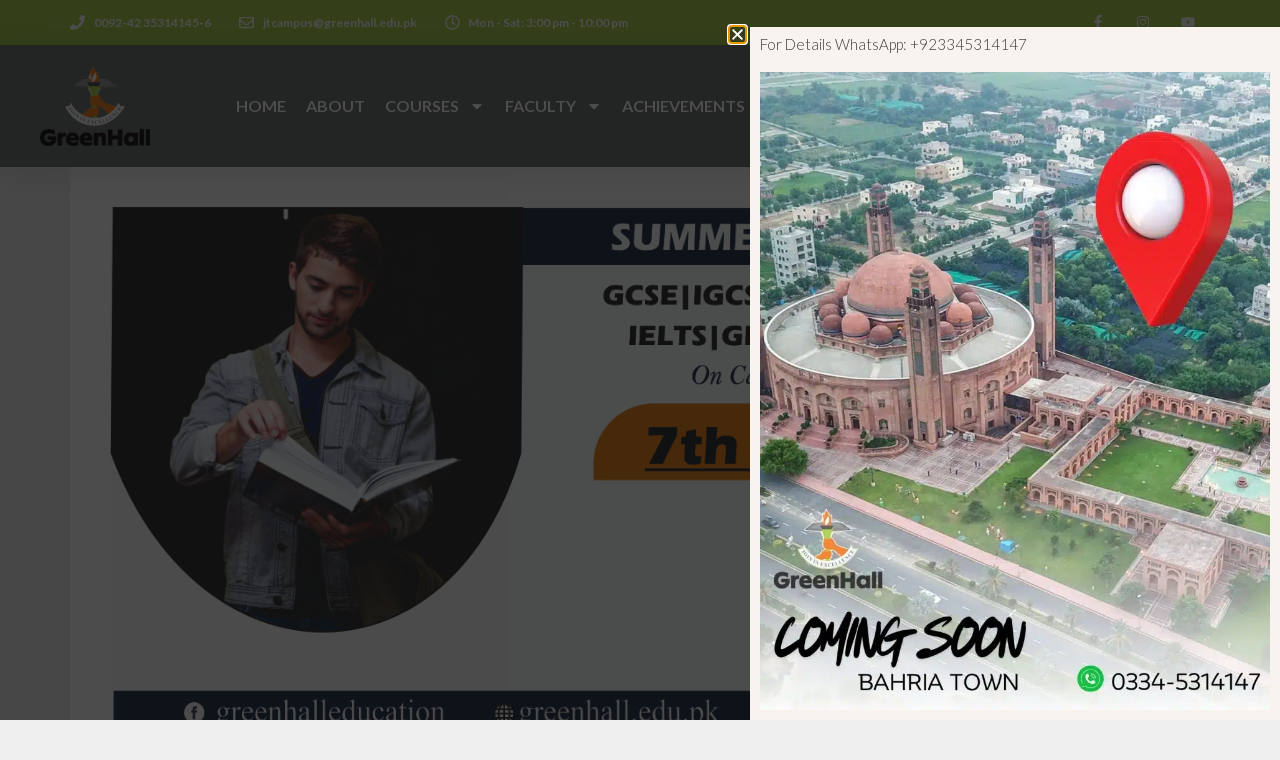

--- FILE ---
content_type: text/html; charset=UTF-8
request_url: https://greenhall.edu.pk/crash-course-of-gcse-igcse-o-level-a-level-sat-iii-ielts-gre-gmat-grade-3-8-on-campus-online-summer-session-2021-will-start-from-7th-june-2021-monday-at-all-flagship-campuses-of-gr-6/
body_size: 26686
content:
<!DOCTYPE html>
<html lang="en-US" prefix="og: https://ogp.me/ns#">
<head>
	<meta charset="UTF-8">
	<meta name="viewport" content="width=device-width, initial-scale=1">
<!-- Search Engine Optimization by Rank Math - https://rankmath.com/ -->
<title>Crash Course of GCSE | IGCSE | O-Level | A-Level | SAT I&amp;II | IELTS | GRE | GMAT | Grade 3-8. On Campus/Online Summer Session 2021 will start from 7th June 2021 (Monday) at all Flagship campuses of GreenHall Aacademy - Greenhall Academy</title>
<meta name="description" content="Crash Course. "/>
<meta name="robots" content="index, follow, max-snippet:-1, max-video-preview:-1, max-image-preview:large"/>
<link rel="canonical" href="https://greenhall.edu.pk/crash-course-of-gcse-igcse-o-level-a-level-sat-iii-ielts-gre-gmat-grade-3-8-on-campus-online-summer-session-2021-will-start-from-7th-june-2021-monday-at-all-flagship-campuses-of-gr-6/" />
<meta property="og:locale" content="en_US" />
<meta property="og:type" content="article" />
<meta property="og:title" content="Crash Course of GCSE | IGCSE | O-Level | A-Level | SAT I&amp;II | IELTS | GRE | GMAT | Grade 3-8. On Campus/Online Summer Session 2021 will start from 7th June 2021 (Monday) at all Flagship campuses of GreenHall Aacademy - Greenhall Academy" />
<meta property="og:description" content="Crash Course. " />
<meta property="og:url" content="https://greenhall.edu.pk/crash-course-of-gcse-igcse-o-level-a-level-sat-iii-ielts-gre-gmat-grade-3-8-on-campus-online-summer-session-2021-will-start-from-7th-june-2021-monday-at-all-flagship-campuses-of-gr-6/" />
<meta property="og:site_name" content="Greenhall Academy" />
<meta property="article:publisher" content="https://www.facebook.com/greenhalleducation" />
<meta property="article:author" content="admin" />
<meta property="article:section" content="Blog" />
<meta property="og:updated_time" content="2021-04-28T09:24:56+00:00" />
<meta property="og:image" content="https://greenhall.edu.pk/wp-content/uploads/2021/04/Post-6.jpg" />
<meta property="og:image:secure_url" content="https://greenhall.edu.pk/wp-content/uploads/2021/04/Post-6.jpg" />
<meta property="og:image:width" content="1205" />
<meta property="og:image:height" content="630" />
<meta property="og:image:alt" content="Crash Course of GCSE | IGCSE | O-Level | A-Level | SAT I&amp;II | IELTS | GRE | GMAT | Grade 3-8. On Campus/Online Summer Session 2021 will start from 7th June 2021 (Monday) at all Flagship campuses of GreenHall Aacademy" />
<meta property="og:image:type" content="image/jpeg" />
<meta property="article:published_time" content="2021-04-28T09:21:22+00:00" />
<meta property="article:modified_time" content="2021-04-28T09:24:56+00:00" />
<meta name="twitter:card" content="summary_large_image" />
<meta name="twitter:title" content="Crash Course of GCSE | IGCSE | O-Level | A-Level | SAT I&amp;II | IELTS | GRE | GMAT | Grade 3-8. On Campus/Online Summer Session 2021 will start from 7th June 2021 (Monday) at all Flagship campuses of GreenHall Aacademy - Greenhall Academy" />
<meta name="twitter:description" content="Crash Course. " />
<meta name="twitter:site" content="@greenhallacade1" />
<meta name="twitter:creator" content="@greenhallacade1" />
<meta name="twitter:image" content="https://greenhall.edu.pk/wp-content/uploads/2021/04/Post-6.jpg" />
<script type="application/ld+json" class="rank-math-schema">{"@context":"https://schema.org","@graph":[{"@type":"Place","@id":"https://greenhall.edu.pk/#place","address":{"@type":"PostalAddress","streetAddress":"395 G1 Johar Town","addressLocality":"Lahore","addressRegion":"Punjab","postalCode":"54000","addressCountry":"Pakistan"}},{"@type":["EducationalOrganization","Organization"],"@id":"https://greenhall.edu.pk/#organization","name":"Greenhall Academy","url":"https://greenhall.edu.pk","sameAs":["https://www.facebook.com/greenhalleducation","https://twitter.com/greenhallacade1"],"email":"jtcampus@greenhall.edu.pk","address":{"@type":"PostalAddress","streetAddress":"395 G1 Johar Town","addressLocality":"Lahore","addressRegion":"Punjab","postalCode":"54000","addressCountry":"Pakistan"},"logo":{"@type":"ImageObject","@id":"https://greenhall.edu.pk/#logo","url":"https://greenhall.edu.pk/wp-content/uploads/2019/12/logo.png","contentUrl":"https://greenhall.edu.pk/wp-content/uploads/2019/12/logo.png","caption":"Greenhall Academy","inLanguage":"en-US","width":"200","height":"182"},"location":{"@id":"https://greenhall.edu.pk/#place"}},{"@type":"WebSite","@id":"https://greenhall.edu.pk/#website","url":"https://greenhall.edu.pk","name":"Greenhall Academy","publisher":{"@id":"https://greenhall.edu.pk/#organization"},"inLanguage":"en-US"},{"@type":"ImageObject","@id":"https://greenhall.edu.pk/wp-content/uploads/2021/04/Post-6.jpg","url":"https://greenhall.edu.pk/wp-content/uploads/2021/04/Post-6.jpg","width":"1205","height":"630","inLanguage":"en-US"},{"@type":"WebPage","@id":"https://greenhall.edu.pk/crash-course-of-gcse-igcse-o-level-a-level-sat-iii-ielts-gre-gmat-grade-3-8-on-campus-online-summer-session-2021-will-start-from-7th-june-2021-monday-at-all-flagship-campuses-of-gr-6/#webpage","url":"https://greenhall.edu.pk/crash-course-of-gcse-igcse-o-level-a-level-sat-iii-ielts-gre-gmat-grade-3-8-on-campus-online-summer-session-2021-will-start-from-7th-june-2021-monday-at-all-flagship-campuses-of-gr-6/","name":"Crash Course of GCSE | IGCSE | O-Level | A-Level | SAT I&amp;II | IELTS | GRE | GMAT | Grade 3-8. On Campus/Online Summer Session 2021 will start from 7th June 2021 (Monday) at all Flagship campuses of GreenHall Aacademy - Greenhall Academy","datePublished":"2021-04-28T09:21:22+00:00","dateModified":"2021-04-28T09:24:56+00:00","isPartOf":{"@id":"https://greenhall.edu.pk/#website"},"primaryImageOfPage":{"@id":"https://greenhall.edu.pk/wp-content/uploads/2021/04/Post-6.jpg"},"inLanguage":"en-US"},{"@type":"Person","@id":"https://greenhall.edu.pk/author/admin/","name":"admin","url":"https://greenhall.edu.pk/author/admin/","image":{"@type":"ImageObject","@id":"https://secure.gravatar.com/avatar/c11bac0d85fb21b296fceee53493cbf7?s=96&amp;d=mm&amp;r=g","url":"https://secure.gravatar.com/avatar/c11bac0d85fb21b296fceee53493cbf7?s=96&amp;d=mm&amp;r=g","caption":"admin","inLanguage":"en-US"},"sameAs":["admin"],"worksFor":{"@id":"https://greenhall.edu.pk/#organization"}},{"@type":"BlogPosting","headline":"Crash Course of GCSE | IGCSE | O-Level | A-Level | SAT I&amp;II | IELTS | GRE | GMAT | Grade 3-8. On","datePublished":"2021-04-28T09:21:22+00:00","dateModified":"2021-04-28T09:24:56+00:00","articleSection":"Blog","author":{"@id":"https://greenhall.edu.pk/author/admin/","name":"admin"},"publisher":{"@id":"https://greenhall.edu.pk/#organization"},"description":"Crash Course.\u00a0","name":"Crash Course of GCSE | IGCSE | O-Level | A-Level | SAT I&amp;II | IELTS | GRE | GMAT | Grade 3-8. On","@id":"https://greenhall.edu.pk/crash-course-of-gcse-igcse-o-level-a-level-sat-iii-ielts-gre-gmat-grade-3-8-on-campus-online-summer-session-2021-will-start-from-7th-june-2021-monday-at-all-flagship-campuses-of-gr-6/#richSnippet","isPartOf":{"@id":"https://greenhall.edu.pk/crash-course-of-gcse-igcse-o-level-a-level-sat-iii-ielts-gre-gmat-grade-3-8-on-campus-online-summer-session-2021-will-start-from-7th-june-2021-monday-at-all-flagship-campuses-of-gr-6/#webpage"},"image":{"@id":"https://greenhall.edu.pk/wp-content/uploads/2021/04/Post-6.jpg"},"inLanguage":"en-US","mainEntityOfPage":{"@id":"https://greenhall.edu.pk/crash-course-of-gcse-igcse-o-level-a-level-sat-iii-ielts-gre-gmat-grade-3-8-on-campus-online-summer-session-2021-will-start-from-7th-june-2021-monday-at-all-flagship-campuses-of-gr-6/#webpage"}}]}</script>
<!-- /Rank Math WordPress SEO plugin -->

<link rel='dns-prefetch' href='//www.googletagmanager.com' />
<link href='https://fonts.gstatic.com' crossorigin rel='preconnect' />
<link href='https://fonts.googleapis.com' crossorigin rel='preconnect' />
<link rel="alternate" type="application/rss+xml" title="Greenhall Academy &raquo; Feed" href="https://greenhall.edu.pk/feed/" />
<link rel="alternate" type="application/rss+xml" title="Greenhall Academy &raquo; Comments Feed" href="https://greenhall.edu.pk/comments/feed/" />
<link rel="alternate" type="application/rss+xml" title="Greenhall Academy &raquo; Crash Course of GCSE | IGCSE | O-Level | A-Level | SAT I&amp;II | IELTS | GRE | GMAT | Grade 3-8. On Campus/Online Summer Session 2021 will start from 7th June 2021 (Monday) at all Flagship campuses of GreenHall Aacademy Comments Feed" href="https://greenhall.edu.pk/crash-course-of-gcse-igcse-o-level-a-level-sat-iii-ielts-gre-gmat-grade-3-8-on-campus-online-summer-session-2021-will-start-from-7th-june-2021-monday-at-all-flagship-campuses-of-gr-6/feed/" />
<script>
window._wpemojiSettings = {"baseUrl":"https:\/\/s.w.org\/images\/core\/emoji\/15.0.3\/72x72\/","ext":".png","svgUrl":"https:\/\/s.w.org\/images\/core\/emoji\/15.0.3\/svg\/","svgExt":".svg","source":{"concatemoji":"https:\/\/greenhall.edu.pk\/wp-includes\/js\/wp-emoji-release.min.js?ver=6.6.4"}};
/*! This file is auto-generated */
!function(i,n){var o,s,e;function c(e){try{var t={supportTests:e,timestamp:(new Date).valueOf()};sessionStorage.setItem(o,JSON.stringify(t))}catch(e){}}function p(e,t,n){e.clearRect(0,0,e.canvas.width,e.canvas.height),e.fillText(t,0,0);var t=new Uint32Array(e.getImageData(0,0,e.canvas.width,e.canvas.height).data),r=(e.clearRect(0,0,e.canvas.width,e.canvas.height),e.fillText(n,0,0),new Uint32Array(e.getImageData(0,0,e.canvas.width,e.canvas.height).data));return t.every(function(e,t){return e===r[t]})}function u(e,t,n){switch(t){case"flag":return n(e,"\ud83c\udff3\ufe0f\u200d\u26a7\ufe0f","\ud83c\udff3\ufe0f\u200b\u26a7\ufe0f")?!1:!n(e,"\ud83c\uddfa\ud83c\uddf3","\ud83c\uddfa\u200b\ud83c\uddf3")&&!n(e,"\ud83c\udff4\udb40\udc67\udb40\udc62\udb40\udc65\udb40\udc6e\udb40\udc67\udb40\udc7f","\ud83c\udff4\u200b\udb40\udc67\u200b\udb40\udc62\u200b\udb40\udc65\u200b\udb40\udc6e\u200b\udb40\udc67\u200b\udb40\udc7f");case"emoji":return!n(e,"\ud83d\udc26\u200d\u2b1b","\ud83d\udc26\u200b\u2b1b")}return!1}function f(e,t,n){var r="undefined"!=typeof WorkerGlobalScope&&self instanceof WorkerGlobalScope?new OffscreenCanvas(300,150):i.createElement("canvas"),a=r.getContext("2d",{willReadFrequently:!0}),o=(a.textBaseline="top",a.font="600 32px Arial",{});return e.forEach(function(e){o[e]=t(a,e,n)}),o}function t(e){var t=i.createElement("script");t.src=e,t.defer=!0,i.head.appendChild(t)}"undefined"!=typeof Promise&&(o="wpEmojiSettingsSupports",s=["flag","emoji"],n.supports={everything:!0,everythingExceptFlag:!0},e=new Promise(function(e){i.addEventListener("DOMContentLoaded",e,{once:!0})}),new Promise(function(t){var n=function(){try{var e=JSON.parse(sessionStorage.getItem(o));if("object"==typeof e&&"number"==typeof e.timestamp&&(new Date).valueOf()<e.timestamp+604800&&"object"==typeof e.supportTests)return e.supportTests}catch(e){}return null}();if(!n){if("undefined"!=typeof Worker&&"undefined"!=typeof OffscreenCanvas&&"undefined"!=typeof URL&&URL.createObjectURL&&"undefined"!=typeof Blob)try{var e="postMessage("+f.toString()+"("+[JSON.stringify(s),u.toString(),p.toString()].join(",")+"));",r=new Blob([e],{type:"text/javascript"}),a=new Worker(URL.createObjectURL(r),{name:"wpTestEmojiSupports"});return void(a.onmessage=function(e){c(n=e.data),a.terminate(),t(n)})}catch(e){}c(n=f(s,u,p))}t(n)}).then(function(e){for(var t in e)n.supports[t]=e[t],n.supports.everything=n.supports.everything&&n.supports[t],"flag"!==t&&(n.supports.everythingExceptFlag=n.supports.everythingExceptFlag&&n.supports[t]);n.supports.everythingExceptFlag=n.supports.everythingExceptFlag&&!n.supports.flag,n.DOMReady=!1,n.readyCallback=function(){n.DOMReady=!0}}).then(function(){return e}).then(function(){var e;n.supports.everything||(n.readyCallback(),(e=n.source||{}).concatemoji?t(e.concatemoji):e.wpemoji&&e.twemoji&&(t(e.twemoji),t(e.wpemoji)))}))}((window,document),window._wpemojiSettings);
</script>
<link rel='stylesheet' id='generate-fonts-css' href='//fonts.googleapis.com/css?family=Lato:100,100italic,300,300italic,regular,italic,700,700italic,900,900italic' media='all' />
<style id='wp-emoji-styles-inline-css'>

	img.wp-smiley, img.emoji {
		display: inline !important;
		border: none !important;
		box-shadow: none !important;
		height: 1em !important;
		width: 1em !important;
		margin: 0 0.07em !important;
		vertical-align: -0.1em !important;
		background: none !important;
		padding: 0 !important;
	}
</style>
<link rel='stylesheet' id='wp-block-library-css' href='https://greenhall.edu.pk/wp-includes/css/dist/block-library/style.min.css?ver=6.6.4' media='all' />
<style id='rank-math-toc-block-style-inline-css'>
.wp-block-rank-math-toc-block nav ol{counter-reset:item}.wp-block-rank-math-toc-block nav ol li{display:block}.wp-block-rank-math-toc-block nav ol li:before{content:counters(item, ".") ". ";counter-increment:item}

</style>
<style id='classic-theme-styles-inline-css'>
/*! This file is auto-generated */
.wp-block-button__link{color:#fff;background-color:#32373c;border-radius:9999px;box-shadow:none;text-decoration:none;padding:calc(.667em + 2px) calc(1.333em + 2px);font-size:1.125em}.wp-block-file__button{background:#32373c;color:#fff;text-decoration:none}
</style>
<style id='global-styles-inline-css'>
:root{--wp--preset--aspect-ratio--square: 1;--wp--preset--aspect-ratio--4-3: 4/3;--wp--preset--aspect-ratio--3-4: 3/4;--wp--preset--aspect-ratio--3-2: 3/2;--wp--preset--aspect-ratio--2-3: 2/3;--wp--preset--aspect-ratio--16-9: 16/9;--wp--preset--aspect-ratio--9-16: 9/16;--wp--preset--color--black: #000000;--wp--preset--color--cyan-bluish-gray: #abb8c3;--wp--preset--color--white: #ffffff;--wp--preset--color--pale-pink: #f78da7;--wp--preset--color--vivid-red: #cf2e2e;--wp--preset--color--luminous-vivid-orange: #ff6900;--wp--preset--color--luminous-vivid-amber: #fcb900;--wp--preset--color--light-green-cyan: #7bdcb5;--wp--preset--color--vivid-green-cyan: #00d084;--wp--preset--color--pale-cyan-blue: #8ed1fc;--wp--preset--color--vivid-cyan-blue: #0693e3;--wp--preset--color--vivid-purple: #9b51e0;--wp--preset--color--contrast: var(--contrast);--wp--preset--color--contrast-2: var(--contrast-2);--wp--preset--color--contrast-3: var(--contrast-3);--wp--preset--color--base: var(--base);--wp--preset--color--base-2: var(--base-2);--wp--preset--color--base-3: var(--base-3);--wp--preset--color--accent: var(--accent);--wp--preset--gradient--vivid-cyan-blue-to-vivid-purple: linear-gradient(135deg,rgba(6,147,227,1) 0%,rgb(155,81,224) 100%);--wp--preset--gradient--light-green-cyan-to-vivid-green-cyan: linear-gradient(135deg,rgb(122,220,180) 0%,rgb(0,208,130) 100%);--wp--preset--gradient--luminous-vivid-amber-to-luminous-vivid-orange: linear-gradient(135deg,rgba(252,185,0,1) 0%,rgba(255,105,0,1) 100%);--wp--preset--gradient--luminous-vivid-orange-to-vivid-red: linear-gradient(135deg,rgba(255,105,0,1) 0%,rgb(207,46,46) 100%);--wp--preset--gradient--very-light-gray-to-cyan-bluish-gray: linear-gradient(135deg,rgb(238,238,238) 0%,rgb(169,184,195) 100%);--wp--preset--gradient--cool-to-warm-spectrum: linear-gradient(135deg,rgb(74,234,220) 0%,rgb(151,120,209) 20%,rgb(207,42,186) 40%,rgb(238,44,130) 60%,rgb(251,105,98) 80%,rgb(254,248,76) 100%);--wp--preset--gradient--blush-light-purple: linear-gradient(135deg,rgb(255,206,236) 0%,rgb(152,150,240) 100%);--wp--preset--gradient--blush-bordeaux: linear-gradient(135deg,rgb(254,205,165) 0%,rgb(254,45,45) 50%,rgb(107,0,62) 100%);--wp--preset--gradient--luminous-dusk: linear-gradient(135deg,rgb(255,203,112) 0%,rgb(199,81,192) 50%,rgb(65,88,208) 100%);--wp--preset--gradient--pale-ocean: linear-gradient(135deg,rgb(255,245,203) 0%,rgb(182,227,212) 50%,rgb(51,167,181) 100%);--wp--preset--gradient--electric-grass: linear-gradient(135deg,rgb(202,248,128) 0%,rgb(113,206,126) 100%);--wp--preset--gradient--midnight: linear-gradient(135deg,rgb(2,3,129) 0%,rgb(40,116,252) 100%);--wp--preset--font-size--small: 13px;--wp--preset--font-size--medium: 20px;--wp--preset--font-size--large: 36px;--wp--preset--font-size--x-large: 42px;--wp--preset--spacing--20: 0.44rem;--wp--preset--spacing--30: 0.67rem;--wp--preset--spacing--40: 1rem;--wp--preset--spacing--50: 1.5rem;--wp--preset--spacing--60: 2.25rem;--wp--preset--spacing--70: 3.38rem;--wp--preset--spacing--80: 5.06rem;--wp--preset--shadow--natural: 6px 6px 9px rgba(0, 0, 0, 0.2);--wp--preset--shadow--deep: 12px 12px 50px rgba(0, 0, 0, 0.4);--wp--preset--shadow--sharp: 6px 6px 0px rgba(0, 0, 0, 0.2);--wp--preset--shadow--outlined: 6px 6px 0px -3px rgba(255, 255, 255, 1), 6px 6px rgba(0, 0, 0, 1);--wp--preset--shadow--crisp: 6px 6px 0px rgba(0, 0, 0, 1);}:where(.is-layout-flex){gap: 0.5em;}:where(.is-layout-grid){gap: 0.5em;}body .is-layout-flex{display: flex;}.is-layout-flex{flex-wrap: wrap;align-items: center;}.is-layout-flex > :is(*, div){margin: 0;}body .is-layout-grid{display: grid;}.is-layout-grid > :is(*, div){margin: 0;}:where(.wp-block-columns.is-layout-flex){gap: 2em;}:where(.wp-block-columns.is-layout-grid){gap: 2em;}:where(.wp-block-post-template.is-layout-flex){gap: 1.25em;}:where(.wp-block-post-template.is-layout-grid){gap: 1.25em;}.has-black-color{color: var(--wp--preset--color--black) !important;}.has-cyan-bluish-gray-color{color: var(--wp--preset--color--cyan-bluish-gray) !important;}.has-white-color{color: var(--wp--preset--color--white) !important;}.has-pale-pink-color{color: var(--wp--preset--color--pale-pink) !important;}.has-vivid-red-color{color: var(--wp--preset--color--vivid-red) !important;}.has-luminous-vivid-orange-color{color: var(--wp--preset--color--luminous-vivid-orange) !important;}.has-luminous-vivid-amber-color{color: var(--wp--preset--color--luminous-vivid-amber) !important;}.has-light-green-cyan-color{color: var(--wp--preset--color--light-green-cyan) !important;}.has-vivid-green-cyan-color{color: var(--wp--preset--color--vivid-green-cyan) !important;}.has-pale-cyan-blue-color{color: var(--wp--preset--color--pale-cyan-blue) !important;}.has-vivid-cyan-blue-color{color: var(--wp--preset--color--vivid-cyan-blue) !important;}.has-vivid-purple-color{color: var(--wp--preset--color--vivid-purple) !important;}.has-black-background-color{background-color: var(--wp--preset--color--black) !important;}.has-cyan-bluish-gray-background-color{background-color: var(--wp--preset--color--cyan-bluish-gray) !important;}.has-white-background-color{background-color: var(--wp--preset--color--white) !important;}.has-pale-pink-background-color{background-color: var(--wp--preset--color--pale-pink) !important;}.has-vivid-red-background-color{background-color: var(--wp--preset--color--vivid-red) !important;}.has-luminous-vivid-orange-background-color{background-color: var(--wp--preset--color--luminous-vivid-orange) !important;}.has-luminous-vivid-amber-background-color{background-color: var(--wp--preset--color--luminous-vivid-amber) !important;}.has-light-green-cyan-background-color{background-color: var(--wp--preset--color--light-green-cyan) !important;}.has-vivid-green-cyan-background-color{background-color: var(--wp--preset--color--vivid-green-cyan) !important;}.has-pale-cyan-blue-background-color{background-color: var(--wp--preset--color--pale-cyan-blue) !important;}.has-vivid-cyan-blue-background-color{background-color: var(--wp--preset--color--vivid-cyan-blue) !important;}.has-vivid-purple-background-color{background-color: var(--wp--preset--color--vivid-purple) !important;}.has-black-border-color{border-color: var(--wp--preset--color--black) !important;}.has-cyan-bluish-gray-border-color{border-color: var(--wp--preset--color--cyan-bluish-gray) !important;}.has-white-border-color{border-color: var(--wp--preset--color--white) !important;}.has-pale-pink-border-color{border-color: var(--wp--preset--color--pale-pink) !important;}.has-vivid-red-border-color{border-color: var(--wp--preset--color--vivid-red) !important;}.has-luminous-vivid-orange-border-color{border-color: var(--wp--preset--color--luminous-vivid-orange) !important;}.has-luminous-vivid-amber-border-color{border-color: var(--wp--preset--color--luminous-vivid-amber) !important;}.has-light-green-cyan-border-color{border-color: var(--wp--preset--color--light-green-cyan) !important;}.has-vivid-green-cyan-border-color{border-color: var(--wp--preset--color--vivid-green-cyan) !important;}.has-pale-cyan-blue-border-color{border-color: var(--wp--preset--color--pale-cyan-blue) !important;}.has-vivid-cyan-blue-border-color{border-color: var(--wp--preset--color--vivid-cyan-blue) !important;}.has-vivid-purple-border-color{border-color: var(--wp--preset--color--vivid-purple) !important;}.has-vivid-cyan-blue-to-vivid-purple-gradient-background{background: var(--wp--preset--gradient--vivid-cyan-blue-to-vivid-purple) !important;}.has-light-green-cyan-to-vivid-green-cyan-gradient-background{background: var(--wp--preset--gradient--light-green-cyan-to-vivid-green-cyan) !important;}.has-luminous-vivid-amber-to-luminous-vivid-orange-gradient-background{background: var(--wp--preset--gradient--luminous-vivid-amber-to-luminous-vivid-orange) !important;}.has-luminous-vivid-orange-to-vivid-red-gradient-background{background: var(--wp--preset--gradient--luminous-vivid-orange-to-vivid-red) !important;}.has-very-light-gray-to-cyan-bluish-gray-gradient-background{background: var(--wp--preset--gradient--very-light-gray-to-cyan-bluish-gray) !important;}.has-cool-to-warm-spectrum-gradient-background{background: var(--wp--preset--gradient--cool-to-warm-spectrum) !important;}.has-blush-light-purple-gradient-background{background: var(--wp--preset--gradient--blush-light-purple) !important;}.has-blush-bordeaux-gradient-background{background: var(--wp--preset--gradient--blush-bordeaux) !important;}.has-luminous-dusk-gradient-background{background: var(--wp--preset--gradient--luminous-dusk) !important;}.has-pale-ocean-gradient-background{background: var(--wp--preset--gradient--pale-ocean) !important;}.has-electric-grass-gradient-background{background: var(--wp--preset--gradient--electric-grass) !important;}.has-midnight-gradient-background{background: var(--wp--preset--gradient--midnight) !important;}.has-small-font-size{font-size: var(--wp--preset--font-size--small) !important;}.has-medium-font-size{font-size: var(--wp--preset--font-size--medium) !important;}.has-large-font-size{font-size: var(--wp--preset--font-size--large) !important;}.has-x-large-font-size{font-size: var(--wp--preset--font-size--x-large) !important;}
:where(.wp-block-post-template.is-layout-flex){gap: 1.25em;}:where(.wp-block-post-template.is-layout-grid){gap: 1.25em;}
:where(.wp-block-columns.is-layout-flex){gap: 2em;}:where(.wp-block-columns.is-layout-grid){gap: 2em;}
:root :where(.wp-block-pullquote){font-size: 1.5em;line-height: 1.6;}
</style>
<link rel='stylesheet' id='tutor-icon-css' href='https://greenhall.edu.pk/wp-content/plugins/tutor/assets/css/tutor-icon.min.css?ver=2.7.4' media='all' />
<link rel='stylesheet' id='tutor-css' href='https://greenhall.edu.pk/wp-content/plugins/tutor/assets/css/tutor.min.css?ver=2.7.4' media='all' />
<link rel='stylesheet' id='tutor-frontend-css' href='https://greenhall.edu.pk/wp-content/plugins/tutor/assets/css/tutor-front.min.css?ver=2.7.4' media='all' />
<style id='tutor-frontend-inline-css'>
.mce-notification.mce-notification-error{display: none !important;}
:root{--tutor-border-color:#E3E5EB;--tutor-border-color-rgb:227, 229, 235;--tutor-color-gray:#CDCFD5;--tutor-color-gray-rgb:205, 207, 213;}
</style>
<link rel='stylesheet' id='tutor_gemeratepress-css' href='https://greenhall.edu.pk/wp-content/plugins/tutor/includes/theme-compatibility/generatepress/assets/css/style.css?ver=6.6.4' media='all' />
<link rel='stylesheet' id='generate-style-css' href='https://greenhall.edu.pk/wp-content/themes/generatepress/assets/css/all.min.css?ver=3.4.0' media='all' />
<style id='generate-style-inline-css'>
body{background-color:#efefef;color:#3a3a3a;}a{color:#1e73be;}a:hover, a:focus, a:active{color:#000000;}body .grid-container{max-width:1140px;}.wp-block-group__inner-container{max-width:1140px;margin-left:auto;margin-right:auto;}.generate-back-to-top{font-size:20px;border-radius:3px;position:fixed;bottom:30px;right:30px;line-height:40px;width:40px;text-align:center;z-index:10;transition:opacity 300ms ease-in-out;opacity:0.1;transform:translateY(1000px);}.generate-back-to-top__show{opacity:1;transform:translateY(0);}:root{--contrast:#222222;--contrast-2:#575760;--contrast-3:#b2b2be;--base:#f0f0f0;--base-2:#f7f8f9;--base-3:#ffffff;--accent:#1e73be;}:root .has-contrast-color{color:var(--contrast);}:root .has-contrast-background-color{background-color:var(--contrast);}:root .has-contrast-2-color{color:var(--contrast-2);}:root .has-contrast-2-background-color{background-color:var(--contrast-2);}:root .has-contrast-3-color{color:var(--contrast-3);}:root .has-contrast-3-background-color{background-color:var(--contrast-3);}:root .has-base-color{color:var(--base);}:root .has-base-background-color{background-color:var(--base);}:root .has-base-2-color{color:var(--base-2);}:root .has-base-2-background-color{background-color:var(--base-2);}:root .has-base-3-color{color:var(--base-3);}:root .has-base-3-background-color{background-color:var(--base-3);}:root .has-accent-color{color:var(--accent);}:root .has-accent-background-color{background-color:var(--accent);}body, button, input, select, textarea{font-family:"Lato", sans-serif;}body{line-height:1.5;}.entry-content > [class*="wp-block-"]:not(:last-child):not(.wp-block-heading){margin-bottom:1.5em;}.main-title{font-size:45px;}.main-navigation .main-nav ul ul li a{font-size:14px;}.sidebar .widget, .footer-widgets .widget{font-size:17px;}h1{font-weight:300;font-size:40px;}h2{font-weight:300;font-size:30px;}h3{font-size:20px;}h4{font-size:inherit;}h5{font-size:inherit;}@media (max-width:768px){.main-title{font-size:30px;}h1{font-size:30px;}h2{font-size:25px;}}.top-bar{background-color:#636363;color:#ffffff;}.top-bar a{color:#ffffff;}.top-bar a:hover{color:#303030;}.site-header{background-color:#ffffff;color:#3a3a3a;}.site-header a{color:#3a3a3a;}.main-title a,.main-title a:hover{color:#222222;}.site-description{color:#757575;}.main-navigation,.main-navigation ul ul{background-color:#222222;}.main-navigation .main-nav ul li a, .main-navigation .menu-toggle, .main-navigation .menu-bar-items{color:#ffffff;}.main-navigation .main-nav ul li:not([class*="current-menu-"]):hover > a, .main-navigation .main-nav ul li:not([class*="current-menu-"]):focus > a, .main-navigation .main-nav ul li.sfHover:not([class*="current-menu-"]) > a, .main-navigation .menu-bar-item:hover > a, .main-navigation .menu-bar-item.sfHover > a{color:#ffffff;background-color:#3f3f3f;}button.menu-toggle:hover,button.menu-toggle:focus,.main-navigation .mobile-bar-items a,.main-navigation .mobile-bar-items a:hover,.main-navigation .mobile-bar-items a:focus{color:#ffffff;}.main-navigation .main-nav ul li[class*="current-menu-"] > a{color:#ffffff;background-color:#3f3f3f;}.navigation-search input[type="search"],.navigation-search input[type="search"]:active, .navigation-search input[type="search"]:focus, .main-navigation .main-nav ul li.search-item.active > a, .main-navigation .menu-bar-items .search-item.active > a{color:#ffffff;background-color:#3f3f3f;}.main-navigation ul ul{background-color:#3f3f3f;}.main-navigation .main-nav ul ul li a{color:#ffffff;}.main-navigation .main-nav ul ul li:not([class*="current-menu-"]):hover > a,.main-navigation .main-nav ul ul li:not([class*="current-menu-"]):focus > a, .main-navigation .main-nav ul ul li.sfHover:not([class*="current-menu-"]) > a{color:#ffffff;background-color:#4f4f4f;}.main-navigation .main-nav ul ul li[class*="current-menu-"] > a{color:#ffffff;background-color:#4f4f4f;}.separate-containers .inside-article, .separate-containers .comments-area, .separate-containers .page-header, .one-container .container, .separate-containers .paging-navigation, .inside-page-header{background-color:#ffffff;}.entry-meta{color:#595959;}.entry-meta a{color:#595959;}.entry-meta a:hover{color:#1e73be;}.sidebar .widget{background-color:#ffffff;}.sidebar .widget .widget-title{color:#000000;}.footer-widgets{background-color:#ffffff;}.footer-widgets .widget-title{color:#000000;}.site-info{color:#ffffff;background-color:#222222;}.site-info a{color:#ffffff;}.site-info a:hover{color:#606060;}.footer-bar .widget_nav_menu .current-menu-item a{color:#606060;}input[type="text"],input[type="email"],input[type="url"],input[type="password"],input[type="search"],input[type="tel"],input[type="number"],textarea,select{color:#666666;background-color:#fafafa;border-color:#cccccc;}input[type="text"]:focus,input[type="email"]:focus,input[type="url"]:focus,input[type="password"]:focus,input[type="search"]:focus,input[type="tel"]:focus,input[type="number"]:focus,textarea:focus,select:focus{color:#666666;background-color:#ffffff;border-color:#bfbfbf;}button,html input[type="button"],input[type="reset"],input[type="submit"],a.button,a.wp-block-button__link:not(.has-background){color:#ffffff;background-color:#666666;}button:hover,html input[type="button"]:hover,input[type="reset"]:hover,input[type="submit"]:hover,a.button:hover,button:focus,html input[type="button"]:focus,input[type="reset"]:focus,input[type="submit"]:focus,a.button:focus,a.wp-block-button__link:not(.has-background):active,a.wp-block-button__link:not(.has-background):focus,a.wp-block-button__link:not(.has-background):hover{color:#ffffff;background-color:#3f3f3f;}a.generate-back-to-top{background-color:rgba( 0,0,0,0.4 );color:#ffffff;}a.generate-back-to-top:hover,a.generate-back-to-top:focus{background-color:rgba( 0,0,0,0.6 );color:#ffffff;}:root{--gp-search-modal-bg-color:var(--base-3);--gp-search-modal-text-color:var(--contrast);--gp-search-modal-overlay-bg-color:rgba(0,0,0,0.2);}@media (max-width:768px){.main-navigation .menu-bar-item:hover > a, .main-navigation .menu-bar-item.sfHover > a{background:none;color:#ffffff;}}.inside-top-bar{padding:10px;}.inside-header{padding:40px;}.site-main .wp-block-group__inner-container{padding:40px;}.entry-content .alignwide, body:not(.no-sidebar) .entry-content .alignfull{margin-left:-40px;width:calc(100% + 80px);max-width:calc(100% + 80px);}.rtl .menu-item-has-children .dropdown-menu-toggle{padding-left:20px;}.rtl .main-navigation .main-nav ul li.menu-item-has-children > a{padding-right:20px;}.site-info{padding:20px;}@media (max-width:768px){.separate-containers .inside-article, .separate-containers .comments-area, .separate-containers .page-header, .separate-containers .paging-navigation, .one-container .site-content, .inside-page-header{padding:30px;}.site-main .wp-block-group__inner-container{padding:30px;}.site-info{padding-right:10px;padding-left:10px;}.entry-content .alignwide, body:not(.no-sidebar) .entry-content .alignfull{margin-left:-30px;width:calc(100% + 60px);max-width:calc(100% + 60px);}}.one-container .sidebar .widget{padding:0px;}/* End cached CSS */@media (max-width:768px){.main-navigation .menu-toggle,.main-navigation .mobile-bar-items,.sidebar-nav-mobile:not(#sticky-placeholder){display:block;}.main-navigation ul,.gen-sidebar-nav{display:none;}[class*="nav-float-"] .site-header .inside-header > *{float:none;clear:both;}}
</style>
<link rel='stylesheet' id='generate-font-icons-css' href='https://greenhall.edu.pk/wp-content/themes/generatepress/assets/css/components/font-icons.min.css?ver=3.4.0' media='all' />
<link rel='stylesheet' id='elementor-frontend-css' href='https://greenhall.edu.pk/wp-content/plugins/elementor/assets/css/frontend.min.css?ver=3.24.4' media='all' />
<link rel='stylesheet' id='widget-heading-css' href='https://greenhall.edu.pk/wp-content/plugins/elementor/assets/css/widget-heading.min.css?ver=3.24.4' media='all' />
<link rel='stylesheet' id='widget-image-css' href='https://greenhall.edu.pk/wp-content/plugins/elementor/assets/css/widget-image.min.css?ver=3.24.4' media='all' />
<link rel='stylesheet' id='e-animation-slideInRight-css' href='https://greenhall.edu.pk/wp-content/plugins/elementor/assets/lib/animations/styles/slideInRight.min.css?ver=3.24.4' media='all' />
<link rel='stylesheet' id='widget-icon-list-css' href='https://greenhall.edu.pk/wp-content/plugins/elementor/assets/css/widget-icon-list.min.css?ver=3.24.4' media='all' />
<link rel='stylesheet' id='e-animation-skew-css' href='https://greenhall.edu.pk/wp-content/plugins/elementor/assets/lib/animations/styles/e-animation-skew.min.css?ver=3.24.4' media='all' />
<link rel='stylesheet' id='widget-social-icons-css' href='https://greenhall.edu.pk/wp-content/plugins/elementor/assets/css/widget-social-icons.min.css?ver=3.24.4' media='all' />
<link rel='stylesheet' id='e-apple-webkit-css' href='https://greenhall.edu.pk/wp-content/plugins/elementor/assets/css/conditionals/apple-webkit.min.css?ver=3.24.4' media='all' />
<link rel='stylesheet' id='widget-nav-menu-css' href='https://greenhall.edu.pk/wp-content/plugins/elementor-pro/assets/css/widget-nav-menu.min.css?ver=3.24.2' media='all' />
<link rel='stylesheet' id='swiper-css' href='https://greenhall.edu.pk/wp-content/plugins/elementor/assets/lib/swiper/v8/css/swiper.min.css?ver=8.4.5' media='all' />
<link rel='stylesheet' id='e-swiper-css' href='https://greenhall.edu.pk/wp-content/plugins/elementor/assets/css/conditionals/e-swiper.min.css?ver=3.24.4' media='all' />
<link rel='stylesheet' id='elementor-post-16642-css' href='https://greenhall.edu.pk/wp-content/uploads/elementor/css/post-16642.css?ver=1754436525' media='all' />
<link rel='stylesheet' id='elementor-pro-css' href='https://greenhall.edu.pk/wp-content/plugins/elementor-pro/assets/css/frontend.min.css?ver=3.24.2' media='all' />
<link rel='stylesheet' id='font-awesome-5-all-css' href='https://greenhall.edu.pk/wp-content/plugins/elementor/assets/lib/font-awesome/css/all.min.css?ver=3.24.4' media='all' />
<link rel='stylesheet' id='font-awesome-4-shim-css' href='https://greenhall.edu.pk/wp-content/plugins/elementor/assets/lib/font-awesome/css/v4-shims.min.css?ver=3.24.4' media='all' />
<link rel='stylesheet' id='elementor-post-18541-css' href='https://greenhall.edu.pk/wp-content/uploads/elementor/css/post-18541.css?ver=1763126542' media='all' />
<link rel='stylesheet' id='elementor-post-11999-css' href='https://greenhall.edu.pk/wp-content/uploads/elementor/css/post-11999.css?ver=1754436531' media='all' />
<link rel='stylesheet' id='cherry-team-css' href='https://greenhall.edu.pk/wp-content/plugins/cherry-team-members/public/assets/css/cherry-team.css?ver=1.4.6' media='all' />
<link rel='stylesheet' id='cherry-team-grid-css' href='https://greenhall.edu.pk/wp-content/plugins/cherry-team-members/public/assets/css/cherry-team-grid.css?ver=1.4.6' media='all' />
<link rel='stylesheet' id='font-awesome-css' href='https://greenhall.edu.pk/wp-content/plugins/elementor/assets/lib/font-awesome/css/font-awesome.min.css?ver=4.7.0' media='all' />
<link rel='stylesheet' id='google-fonts-1-css' href='https://fonts.googleapis.com/css?family=Roboto%3A100%2C100italic%2C200%2C200italic%2C300%2C300italic%2C400%2C400italic%2C500%2C500italic%2C600%2C600italic%2C700%2C700italic%2C800%2C800italic%2C900%2C900italic%7CRoboto+Slab%3A100%2C100italic%2C200%2C200italic%2C300%2C300italic%2C400%2C400italic%2C500%2C500italic%2C600%2C600italic%2C700%2C700italic%2C800%2C800italic%2C900%2C900italic%7CLato%3A100%2C100italic%2C200%2C200italic%2C300%2C300italic%2C400%2C400italic%2C500%2C500italic%2C600%2C600italic%2C700%2C700italic%2C800%2C800italic%2C900%2C900italic%7CMontserrat%3A100%2C100italic%2C200%2C200italic%2C300%2C300italic%2C400%2C400italic%2C500%2C500italic%2C600%2C600italic%2C700%2C700italic%2C800%2C800italic%2C900%2C900italic&#038;display=auto&#038;ver=6.6.4' media='all' />
<link rel="preconnect" href="https://fonts.gstatic.com/" crossorigin><script src="https://greenhall.edu.pk/wp-includes/js/jquery/jquery.min.js?ver=3.7.1" id="jquery-core-js"></script>
<script src="https://greenhall.edu.pk/wp-includes/js/jquery/jquery-migrate.min.js?ver=3.4.1" id="jquery-migrate-js"></script>
<script src="https://greenhall.edu.pk/wp-content/plugins/elementor/assets/lib/font-awesome/js/v4-shims.min.js?ver=3.24.4" id="font-awesome-4-shim-js"></script>
<link rel="https://api.w.org/" href="https://greenhall.edu.pk/wp-json/" /><link rel="alternate" title="JSON" type="application/json" href="https://greenhall.edu.pk/wp-json/wp/v2/posts/17104" /><link rel="EditURI" type="application/rsd+xml" title="RSD" href="https://greenhall.edu.pk/xmlrpc.php?rsd" />
<meta name="generator" content="WordPress 6.6.4" />
<meta name="generator" content="TutorLMS 2.7.4" />
<link rel='shortlink' href='https://greenhall.edu.pk/?p=17104' />
<link rel="alternate" title="oEmbed (JSON)" type="application/json+oembed" href="https://greenhall.edu.pk/wp-json/oembed/1.0/embed?url=https%3A%2F%2Fgreenhall.edu.pk%2Fcrash-course-of-gcse-igcse-o-level-a-level-sat-iii-ielts-gre-gmat-grade-3-8-on-campus-online-summer-session-2021-will-start-from-7th-june-2021-monday-at-all-flagship-campuses-of-gr-6%2F" />
<link rel="alternate" title="oEmbed (XML)" type="text/xml+oembed" href="https://greenhall.edu.pk/wp-json/oembed/1.0/embed?url=https%3A%2F%2Fgreenhall.edu.pk%2Fcrash-course-of-gcse-igcse-o-level-a-level-sat-iii-ielts-gre-gmat-grade-3-8-on-campus-online-summer-session-2021-will-start-from-7th-june-2021-monday-at-all-flagship-campuses-of-gr-6%2F&#038;format=xml" />
<style type='text/css'> .ae_data .elementor-editor-element-setting {
            display:none !important;
            }
            </style><meta name="generator" content="Site Kit by Google 1.133.0" /><link rel="pingback" href="https://greenhall.edu.pk/xmlrpc.php">

<!-- Google AdSense meta tags added by Site Kit -->
<meta name="google-adsense-platform-account" content="ca-host-pub-2644536267352236">
<meta name="google-adsense-platform-domain" content="sitekit.withgoogle.com">
<!-- End Google AdSense meta tags added by Site Kit -->
<meta name="generator" content="Elementor 3.24.4; features: e_font_icon_svg, additional_custom_breakpoints, e_optimized_control_loading, e_element_cache; settings: css_print_method-external, google_font-enabled, font_display-auto">
<!-- Snap Pixel Code -->
<script type='text/javascript'>
(function(e,t,n){if(e.snaptr)return;var a=e.snaptr=function()
{a.handleRequest?a.handleRequest.apply(a,arguments):a.queue.push(arguments)};
a.queue=[];var s='script';r=t.createElement(s);r.async=!0;
r.src=n;var u=t.getElementsByTagName(s)[0];
u.parentNode.insertBefore(r,u);})(window,document,
'https://sc-static.net/scevent.min.js');

snaptr('init', 'd6d624ea-f360-4028-97eb-0f61d1eb6eed', {
'user_email': '__INSERT_USER_EMAIL__'
});

snaptr('track', 'PAGE_VIEW');

</script>
<!-- End Snap Pixel Code -->

<!-- Meta Pixel Code -->
<script type='text/javascript'>
!function(f,b,e,v,n,t,s){if(f.fbq)return;n=f.fbq=function(){n.callMethod?
n.callMethod.apply(n,arguments):n.queue.push(arguments)};if(!f._fbq)f._fbq=n;
n.push=n;n.loaded=!0;n.version='2.0';n.queue=[];t=b.createElement(e);t.async=!0;
t.src=v;s=b.getElementsByTagName(e)[0];s.parentNode.insertBefore(t,s)}(window,
document,'script','https://connect.facebook.net/en_US/fbevents.js?v=next');
</script>
<!-- End Meta Pixel Code -->

      <script type='text/javascript'>
        var url = window.location.origin + '?ob=open-bridge';
        fbq('set', 'openbridge', '348264099456740', url);
      </script>
    <script type='text/javascript'>fbq('init', '348264099456740', {}, {
    "agent": "wordpress-6.6.4-3.0.16"
})</script><script type='text/javascript'>
    fbq('track', 'PageView', []);
  </script>
<!-- Meta Pixel Code -->
<noscript>
<img height="1" width="1" style="display:none" alt="fbpx"
src="https://www.facebook.com/tr?id=348264099456740&ev=PageView&noscript=1" />
</noscript>
<!-- End Meta Pixel Code -->
			<style>
				.e-con.e-parent:nth-of-type(n+4):not(.e-lazyloaded):not(.e-no-lazyload),
				.e-con.e-parent:nth-of-type(n+4):not(.e-lazyloaded):not(.e-no-lazyload) * {
					background-image: none !important;
				}
				@media screen and (max-height: 1024px) {
					.e-con.e-parent:nth-of-type(n+3):not(.e-lazyloaded):not(.e-no-lazyload),
					.e-con.e-parent:nth-of-type(n+3):not(.e-lazyloaded):not(.e-no-lazyload) * {
						background-image: none !important;
					}
				}
				@media screen and (max-height: 640px) {
					.e-con.e-parent:nth-of-type(n+2):not(.e-lazyloaded):not(.e-no-lazyload),
					.e-con.e-parent:nth-of-type(n+2):not(.e-lazyloaded):not(.e-no-lazyload) * {
						background-image: none !important;
					}
				}
			</style>
			<link rel="icon" href="https://greenhall.edu.pk/wp-content/uploads/2019/11/favicon-150x150.ico" sizes="32x32" />
<link rel="icon" href="https://greenhall.edu.pk/wp-content/uploads/2019/11/favicon.ico" sizes="192x192" />
<link rel="apple-touch-icon" href="https://greenhall.edu.pk/wp-content/uploads/2019/11/favicon.ico" />
<meta name="msapplication-TileImage" content="https://greenhall.edu.pk/wp-content/uploads/2019/11/favicon.ico" />
</head>

<body class="post-template-default single single-post postid-17104 single-format-standard wp-custom-logo wp-embed-responsive tutor-lms no-sidebar nav-float-right one-container fluid-header active-footer-widgets-4 header-aligned-left dropdown-hover featured-image-active elementor-default elementor-kit-16642" itemtype="https://schema.org/Blog" itemscope>
	<a class="screen-reader-text skip-link" href="#content" title="Skip to content">Skip to content</a>		<header data-elementor-type="header" data-elementor-id="11999" class="elementor elementor-11999 elementor-location-header" data-elementor-post-type="elementor_library">
					<section class="elementor-section elementor-top-section elementor-element elementor-element-e36ecdf elementor-section-height-min-height elementor-section-content-middle elementor-section-boxed elementor-section-height-default elementor-section-items-middle" data-id="e36ecdf" data-element_type="section" data-settings="{&quot;background_background&quot;:&quot;classic&quot;}">
						<div class="elementor-container elementor-column-gap-no">
					<div class="elementor-column elementor-col-50 elementor-top-column elementor-element elementor-element-526667b" data-id="526667b" data-element_type="column">
			<div class="elementor-widget-wrap elementor-element-populated">
						<div class="elementor-element elementor-element-a6426c2 elementor-icon-list--layout-inline elementor-mobile-align-center elementor-hidden-phone elementor-list-item-link-full_width elementor-widget elementor-widget-icon-list" data-id="a6426c2" data-element_type="widget" data-widget_type="icon-list.default">
				<div class="elementor-widget-container">
					<ul class="elementor-icon-list-items elementor-inline-items">
							<li class="elementor-icon-list-item elementor-inline-item">
											<a href="tel:0092-42%2035314145-6">

												<span class="elementor-icon-list-icon">
							<svg aria-hidden="true" class="e-font-icon-svg e-fas-phone" viewBox="0 0 512 512" xmlns="http://www.w3.org/2000/svg"><path d="M493.4 24.6l-104-24c-11.3-2.6-22.9 3.3-27.5 13.9l-48 112c-4.2 9.8-1.4 21.3 6.9 28l60.6 49.6c-36 76.7-98.9 140.5-177.2 177.2l-49.6-60.6c-6.8-8.3-18.2-11.1-28-6.9l-112 48C3.9 366.5-2 378.1.6 389.4l24 104C27.1 504.2 36.7 512 48 512c256.1 0 464-207.5 464-464 0-11.2-7.7-20.9-18.6-23.4z"></path></svg>						</span>
										<span class="elementor-icon-list-text">0092-42 35314145-6</span>
											</a>
									</li>
								<li class="elementor-icon-list-item elementor-inline-item">
											<a href="/cdn-cgi/l/email-protection#2b415f484a465b5e586b4c594e4e45434a4747054e4f5e055b40">

												<span class="elementor-icon-list-icon">
							<svg aria-hidden="true" class="e-font-icon-svg e-far-envelope" viewBox="0 0 512 512" xmlns="http://www.w3.org/2000/svg"><path d="M464 64H48C21.49 64 0 85.49 0 112v288c0 26.51 21.49 48 48 48h416c26.51 0 48-21.49 48-48V112c0-26.51-21.49-48-48-48zm0 48v40.805c-22.422 18.259-58.168 46.651-134.587 106.49-16.841 13.247-50.201 45.072-73.413 44.701-23.208.375-56.579-31.459-73.413-44.701C106.18 199.465 70.425 171.067 48 152.805V112h416zM48 400V214.398c22.914 18.251 55.409 43.862 104.938 82.646 21.857 17.205 60.134 55.186 103.062 54.955 42.717.231 80.509-37.199 103.053-54.947 49.528-38.783 82.032-64.401 104.947-82.653V400H48z"></path></svg>						</span>
										<span class="elementor-icon-list-text"><span class="__cf_email__" data-cfemail="9ff5ebfcfef2efeaecdff8edfafaf1f7fef3f3b1fafbeab1eff4">[email&#160;protected]</span></span>
											</a>
									</li>
								<li class="elementor-icon-list-item elementor-inline-item">
											<span class="elementor-icon-list-icon">
							<svg aria-hidden="true" class="e-font-icon-svg e-far-clock" viewBox="0 0 512 512" xmlns="http://www.w3.org/2000/svg"><path d="M256 8C119 8 8 119 8 256s111 248 248 248 248-111 248-248S393 8 256 8zm0 448c-110.5 0-200-89.5-200-200S145.5 56 256 56s200 89.5 200 200-89.5 200-200 200zm61.8-104.4l-84.9-61.7c-3.1-2.3-4.9-5.9-4.9-9.7V116c0-6.6 5.4-12 12-12h32c6.6 0 12 5.4 12 12v141.7l66.8 48.6c5.4 3.9 6.5 11.4 2.6 16.8L334.6 349c-3.9 5.3-11.4 6.5-16.8 2.6z"></path></svg>						</span>
										<span class="elementor-icon-list-text">Mon - Sat: 3:00 pm - 10:00 pm</span>
									</li>
						</ul>
				</div>
				</div>
					</div>
		</div>
				<div class="elementor-column elementor-col-50 elementor-top-column elementor-element elementor-element-d373344" data-id="d373344" data-element_type="column">
			<div class="elementor-widget-wrap elementor-element-populated">
						<div class="elementor-element elementor-element-5791ec4 e-grid-align-right elementor-shape-square e-grid-align-mobile-center elementor-grid-0 elementor-widget elementor-widget-social-icons" data-id="5791ec4" data-element_type="widget" data-widget_type="social-icons.default">
				<div class="elementor-widget-container">
					<div class="elementor-social-icons-wrapper elementor-grid">
							<span class="elementor-grid-item">
					<a class="elementor-icon elementor-social-icon elementor-social-icon-facebook-f elementor-animation-skew elementor-repeater-item-5646027" href="https://web.facebook.com/greenhalleducation/" target="_blank">
						<span class="elementor-screen-only">Facebook-f</span>
						<svg class="e-font-icon-svg e-fab-facebook-f" viewBox="0 0 320 512" xmlns="http://www.w3.org/2000/svg"><path d="M279.14 288l14.22-92.66h-88.91v-60.13c0-25.35 12.42-50.06 52.24-50.06h40.42V6.26S260.43 0 225.36 0c-73.22 0-121.08 44.38-121.08 124.72v70.62H22.89V288h81.39v224h100.17V288z"></path></svg>					</a>
				</span>
							<span class="elementor-grid-item">
					<a class="elementor-icon elementor-social-icon elementor-social-icon-instagram elementor-animation-skew elementor-repeater-item-7c2bcc0" href="https://www.instagram.com/greenhallacademy/" target="_blank">
						<span class="elementor-screen-only">Instagram</span>
						<svg class="e-font-icon-svg e-fab-instagram" viewBox="0 0 448 512" xmlns="http://www.w3.org/2000/svg"><path d="M224.1 141c-63.6 0-114.9 51.3-114.9 114.9s51.3 114.9 114.9 114.9S339 319.5 339 255.9 287.7 141 224.1 141zm0 189.6c-41.1 0-74.7-33.5-74.7-74.7s33.5-74.7 74.7-74.7 74.7 33.5 74.7 74.7-33.6 74.7-74.7 74.7zm146.4-194.3c0 14.9-12 26.8-26.8 26.8-14.9 0-26.8-12-26.8-26.8s12-26.8 26.8-26.8 26.8 12 26.8 26.8zm76.1 27.2c-1.7-35.9-9.9-67.7-36.2-93.9-26.2-26.2-58-34.4-93.9-36.2-37-2.1-147.9-2.1-184.9 0-35.8 1.7-67.6 9.9-93.9 36.1s-34.4 58-36.2 93.9c-2.1 37-2.1 147.9 0 184.9 1.7 35.9 9.9 67.7 36.2 93.9s58 34.4 93.9 36.2c37 2.1 147.9 2.1 184.9 0 35.9-1.7 67.7-9.9 93.9-36.2 26.2-26.2 34.4-58 36.2-93.9 2.1-37 2.1-147.8 0-184.8zM398.8 388c-7.8 19.6-22.9 34.7-42.6 42.6-29.5 11.7-99.5 9-132.1 9s-102.7 2.6-132.1-9c-19.6-7.8-34.7-22.9-42.6-42.6-11.7-29.5-9-99.5-9-132.1s-2.6-102.7 9-132.1c7.8-19.6 22.9-34.7 42.6-42.6 29.5-11.7 99.5-9 132.1-9s102.7-2.6 132.1 9c19.6 7.8 34.7 22.9 42.6 42.6 11.7 29.5 9 99.5 9 132.1s2.7 102.7-9 132.1z"></path></svg>					</a>
				</span>
							<span class="elementor-grid-item">
					<a class="elementor-icon elementor-social-icon elementor-social-icon-youtube elementor-animation-skew elementor-repeater-item-4b27cd1" href="https://www.youtube.com/channel/UCL-GIGufL_Dvm7z3Ir5-pBw" target="_blank">
						<span class="elementor-screen-only">Youtube</span>
						<svg class="e-font-icon-svg e-fab-youtube" viewBox="0 0 576 512" xmlns="http://www.w3.org/2000/svg"><path d="M549.655 124.083c-6.281-23.65-24.787-42.276-48.284-48.597C458.781 64 288 64 288 64S117.22 64 74.629 75.486c-23.497 6.322-42.003 24.947-48.284 48.597-11.412 42.867-11.412 132.305-11.412 132.305s0 89.438 11.412 132.305c6.281 23.65 24.787 41.5 48.284 47.821C117.22 448 288 448 288 448s170.78 0 213.371-11.486c23.497-6.321 42.003-24.171 48.284-47.821 11.412-42.867 11.412-132.305 11.412-132.305s0-89.438-11.412-132.305zm-317.51 213.508V175.185l142.739 81.205-142.739 81.201z"></path></svg>					</a>
				</span>
					</div>
				</div>
				</div>
					</div>
		</div>
					</div>
		</section>
		<div class="elementor-element elementor-element-558cf105 e-con-full e-flex e-con e-parent" data-id="558cf105" data-element_type="container" id="header_pop" data-settings="{&quot;sticky&quot;:&quot;top&quot;,&quot;background_background&quot;:&quot;classic&quot;,&quot;sticky_on&quot;:[&quot;desktop&quot;,&quot;tablet&quot;,&quot;mobile&quot;],&quot;sticky_offset&quot;:0,&quot;sticky_effects_offset&quot;:0}">
		<div class="elementor-element elementor-element-6ce78a0c e-flex e-con-boxed e-con e-child" data-id="6ce78a0c" data-element_type="container">
					<div class="e-con-inner">
				<div class="elementor-element elementor-element-2e8c106e elementor-widget__width-auto elementor-widget elementor-widget-image" data-id="2e8c106e" data-element_type="widget" data-widget_type="image.default">
				<div class="elementor-widget-container">
														<a href="https://greenhall.edu.pk">
							<img fetchpriority="high" width="1024" height="744" src="https://greenhall.edu.pk/wp-content/uploads/2019/11/Green-Hall-Logo-file-1-1024x744.png" class="attachment-large size-large wp-image-19658" alt="" srcset="https://greenhall.edu.pk/wp-content/uploads/2019/11/Green-Hall-Logo-file-1-1024x744.png 1024w, https://greenhall.edu.pk/wp-content/uploads/2019/11/Green-Hall-Logo-file-1-300x218.png 300w, https://greenhall.edu.pk/wp-content/uploads/2019/11/Green-Hall-Logo-file-1-768x558.png 768w, https://greenhall.edu.pk/wp-content/uploads/2019/11/Green-Hall-Logo-file-1-1536x1116.png 1536w, https://greenhall.edu.pk/wp-content/uploads/2019/11/Green-Hall-Logo-file-1-2048x1488.png 2048w" sizes="(max-width: 1024px) 100vw, 1024px" />								</a>
													</div>
				</div>
				<div class="elementor-element elementor-element-c16e069 elementor-nav-menu__align-center elementor-nav-menu--stretch elementor-nav-menu__text-align-center elementor-nav-menu--dropdown-tablet elementor-nav-menu--toggle elementor-nav-menu--burger elementor-widget elementor-widget-nav-menu" data-id="c16e069" data-element_type="widget" data-settings="{&quot;full_width&quot;:&quot;stretch&quot;,&quot;layout&quot;:&quot;horizontal&quot;,&quot;submenu_icon&quot;:{&quot;value&quot;:&quot;&lt;svg class=\&quot;e-font-icon-svg e-fas-caret-down\&quot; viewBox=\&quot;0 0 320 512\&quot; xmlns=\&quot;http:\/\/www.w3.org\/2000\/svg\&quot;&gt;&lt;path d=\&quot;M31.3 192h257.3c17.8 0 26.7 21.5 14.1 34.1L174.1 354.8c-7.8 7.8-20.5 7.8-28.3 0L17.2 226.1C4.6 213.5 13.5 192 31.3 192z\&quot;&gt;&lt;\/path&gt;&lt;\/svg&gt;&quot;,&quot;library&quot;:&quot;fa-solid&quot;},&quot;toggle&quot;:&quot;burger&quot;}" data-widget_type="nav-menu.default">
				<div class="elementor-widget-container">
						<nav aria-label="Menu" class="elementor-nav-menu--main elementor-nav-menu__container elementor-nav-menu--layout-horizontal e--pointer-underline e--animation-fade">
				<ul id="menu-1-c16e069" class="elementor-nav-menu"><li class="menu-item menu-item-type-post_type menu-item-object-page menu-item-home menu-item-11963"><a href="https://greenhall.edu.pk/" onClick="return true" class="elementor-item">HOME</a></li>
<li class="menu-item menu-item-type-post_type menu-item-object-page menu-item-11964"><a href="https://greenhall.edu.pk/about/" onClick="return true" class="elementor-item">ABOUT</a></li>
<li class="menu-item menu-item-type-post_type menu-item-object-page menu-item-has-children menu-item-12333"><a href="https://greenhall.edu.pk/courses-page/" onClick="return true" class="elementor-item">COURSES</a>
<ul class="sub-menu elementor-nav-menu--dropdown">
	<li class="menu-item menu-item-type-post_type menu-item-object-courses menu-item-15760"><a href="https://greenhall.edu.pk/courses/igcse/" onClick="return true" class="elementor-sub-item">IGCSE</a></li>
	<li class="menu-item menu-item-type-post_type menu-item-object-courses menu-item-12452"><a href="https://greenhall.edu.pk/courses/o-level/" onClick="return true" class="elementor-sub-item">O Level</a></li>
	<li class="menu-item menu-item-type-post_type menu-item-object-courses menu-item-12451"><a href="https://greenhall.edu.pk/courses/a-level/" onClick="return true" class="elementor-sub-item">A Level</a></li>
	<li class="menu-item menu-item-type-post_type menu-item-object-courses menu-item-12447"><a href="https://greenhall.edu.pk/courses/science-practicals/" onClick="return true" class="elementor-sub-item">AS &#038; A-Level Science Practicals</a></li>
	<li class="menu-item menu-item-type-post_type menu-item-object-courses menu-item-12449"><a href="https://greenhall.edu.pk/courses/sat/" onClick="return true" class="elementor-sub-item">SAT</a></li>
	<li class="menu-item menu-item-type-post_type menu-item-object-courses menu-item-13755"><a href="https://greenhall.edu.pk/courses/gre-gmat/" onClick="return true" class="elementor-sub-item">GRE &#038; GMAT</a></li>
	<li class="menu-item menu-item-type-post_type menu-item-object-courses menu-item-13756"><a href="https://greenhall.edu.pk/courses/entry-test-preparation/" onClick="return true" class="elementor-sub-item">Entry Test Preparation</a></li>
	<li class="menu-item menu-item-type-post_type menu-item-object-courses menu-item-12448"><a href="https://greenhall.edu.pk/courses/ielts/" onClick="return true" class="elementor-sub-item">IELTS</a></li>
	<li class="menu-item menu-item-type-post_type menu-item-object-courses menu-item-12450"><a href="https://greenhall.edu.pk/courses/junior-section-grade-3-to-8/" onClick="return true" class="elementor-sub-item">JUNIOR SECTION (Grade 3 to 8)</a></li>
</ul>
</li>
<li class="menu-item menu-item-type-post_type menu-item-object-page menu-item-has-children menu-item-11968"><a href="https://greenhall.edu.pk/faculty/" onClick="return true" class="elementor-item">FACULTY</a>
<ul class="sub-menu elementor-nav-menu--dropdown">
	<li class="menu-item menu-item-type-post_type menu-item-object-page menu-item-12428"><a href="https://greenhall.edu.pk/business-group/" onClick="return true" class="elementor-sub-item">Business Group</a></li>
	<li class="menu-item menu-item-type-post_type menu-item-object-page menu-item-12427"><a href="https://greenhall.edu.pk/science-group/" onClick="return true" class="elementor-sub-item">Science Group</a></li>
	<li class="menu-item menu-item-type-post_type menu-item-object-page menu-item-12426"><a href="https://greenhall.edu.pk/social-science-group/" onClick="return true" class="elementor-sub-item">Social Science Group</a></li>
	<li class="menu-item menu-item-type-post_type menu-item-object-page menu-item-12425"><a href="https://greenhall.edu.pk/sat/" onClick="return true" class="elementor-sub-item">SAT</a></li>
</ul>
</li>
<li class="menu-item menu-item-type-custom menu-item-object-custom menu-item-has-children menu-item-12488"><a href="#" onClick="return true" class="elementor-item elementor-item-anchor">ACHIEVEMENTS</a>
<ul class="sub-menu elementor-nav-menu--dropdown">
	<li class="menu-item menu-item-type-post_type menu-item-object-page menu-item-12487"><a href="https://greenhall.edu.pk/caie-distinctions-holder/" onClick="return true" class="elementor-sub-item">CAIE Distinctions Holder</a></li>
	<li class="menu-item menu-item-type-post_type menu-item-object-page menu-item-12486"><a href="https://greenhall.edu.pk/caie-high-achievers/" onClick="return true" class="elementor-sub-item">CAIE High Achievers</a></li>
	<li class="menu-item menu-item-type-post_type menu-item-object-page menu-item-12485"><a href="https://greenhall.edu.pk/sat-high-achievers/" onClick="return true" class="elementor-sub-item">SAT High Achievers</a></li>
	<li class="menu-item menu-item-type-post_type menu-item-object-page menu-item-12484"><a href="https://greenhall.edu.pk/entry-test-high-achievers/" onClick="return true" class="elementor-sub-item">Entry Test High Achievers</a></li>
</ul>
</li>
<li class="menu-item menu-item-type-custom menu-item-object-custom menu-item-has-children menu-item-12470"><a href="#" onClick="return true" class="elementor-item elementor-item-anchor">OUR SERVICES</a>
<ul class="sub-menu elementor-nav-menu--dropdown">
	<li class="menu-item menu-item-type-post_type menu-item-object-page menu-item-12468"><a href="https://greenhall.edu.pk/home-tuition/" onClick="return true" class="elementor-sub-item">Home Tuition</a></li>
	<li class="menu-item menu-item-type-post_type menu-item-object-page menu-item-12469"><a href="https://greenhall.edu.pk/resource-center/" onClick="return true" class="elementor-sub-item">Resource Center</a></li>
	<li class="menu-item menu-item-type-post_type menu-item-object-page menu-item-12924"><a href="https://greenhall.edu.pk/greenhall-consultants/" onClick="return true" class="elementor-sub-item">GreenHall Consultants</a></li>
</ul>
</li>
<li class="menu-item menu-item-type-post_type menu-item-object-page menu-item-11966"><a href="https://greenhall.edu.pk/contact/" onClick="return true" class="elementor-item">CONTACT</a></li>
</ul>			</nav>
					<div class="elementor-menu-toggle" role="button" tabindex="0" aria-label="Menu Toggle" aria-expanded="false">
			<svg aria-hidden="true" role="presentation" class="elementor-menu-toggle__icon--open e-font-icon-svg e-eicon-menu-bar" viewBox="0 0 1000 1000" xmlns="http://www.w3.org/2000/svg"><path d="M104 333H896C929 333 958 304 958 271S929 208 896 208H104C71 208 42 237 42 271S71 333 104 333ZM104 583H896C929 583 958 554 958 521S929 458 896 458H104C71 458 42 487 42 521S71 583 104 583ZM104 833H896C929 833 958 804 958 771S929 708 896 708H104C71 708 42 737 42 771S71 833 104 833Z"></path></svg><svg aria-hidden="true" role="presentation" class="elementor-menu-toggle__icon--close e-font-icon-svg e-eicon-close" viewBox="0 0 1000 1000" xmlns="http://www.w3.org/2000/svg"><path d="M742 167L500 408 258 167C246 154 233 150 217 150 196 150 179 158 167 167 154 179 150 196 150 212 150 229 154 242 171 254L408 500 167 742C138 771 138 800 167 829 196 858 225 858 254 829L496 587 738 829C750 842 767 846 783 846 800 846 817 842 829 829 842 817 846 804 846 783 846 767 842 750 829 737L588 500 833 258C863 229 863 200 833 171 804 137 775 137 742 167Z"></path></svg>			<span class="elementor-screen-only">Menu</span>
		</div>
					<nav class="elementor-nav-menu--dropdown elementor-nav-menu__container" aria-hidden="true">
				<ul id="menu-2-c16e069" class="elementor-nav-menu"><li class="menu-item menu-item-type-post_type menu-item-object-page menu-item-home menu-item-11963"><a href="https://greenhall.edu.pk/" onClick="return true" class="elementor-item" tabindex="-1">HOME</a></li>
<li class="menu-item menu-item-type-post_type menu-item-object-page menu-item-11964"><a href="https://greenhall.edu.pk/about/" onClick="return true" class="elementor-item" tabindex="-1">ABOUT</a></li>
<li class="menu-item menu-item-type-post_type menu-item-object-page menu-item-has-children menu-item-12333"><a href="https://greenhall.edu.pk/courses-page/" onClick="return true" class="elementor-item" tabindex="-1">COURSES</a>
<ul class="sub-menu elementor-nav-menu--dropdown">
	<li class="menu-item menu-item-type-post_type menu-item-object-courses menu-item-15760"><a href="https://greenhall.edu.pk/courses/igcse/" onClick="return true" class="elementor-sub-item" tabindex="-1">IGCSE</a></li>
	<li class="menu-item menu-item-type-post_type menu-item-object-courses menu-item-12452"><a href="https://greenhall.edu.pk/courses/o-level/" onClick="return true" class="elementor-sub-item" tabindex="-1">O Level</a></li>
	<li class="menu-item menu-item-type-post_type menu-item-object-courses menu-item-12451"><a href="https://greenhall.edu.pk/courses/a-level/" onClick="return true" class="elementor-sub-item" tabindex="-1">A Level</a></li>
	<li class="menu-item menu-item-type-post_type menu-item-object-courses menu-item-12447"><a href="https://greenhall.edu.pk/courses/science-practicals/" onClick="return true" class="elementor-sub-item" tabindex="-1">AS &#038; A-Level Science Practicals</a></li>
	<li class="menu-item menu-item-type-post_type menu-item-object-courses menu-item-12449"><a href="https://greenhall.edu.pk/courses/sat/" onClick="return true" class="elementor-sub-item" tabindex="-1">SAT</a></li>
	<li class="menu-item menu-item-type-post_type menu-item-object-courses menu-item-13755"><a href="https://greenhall.edu.pk/courses/gre-gmat/" onClick="return true" class="elementor-sub-item" tabindex="-1">GRE &#038; GMAT</a></li>
	<li class="menu-item menu-item-type-post_type menu-item-object-courses menu-item-13756"><a href="https://greenhall.edu.pk/courses/entry-test-preparation/" onClick="return true" class="elementor-sub-item" tabindex="-1">Entry Test Preparation</a></li>
	<li class="menu-item menu-item-type-post_type menu-item-object-courses menu-item-12448"><a href="https://greenhall.edu.pk/courses/ielts/" onClick="return true" class="elementor-sub-item" tabindex="-1">IELTS</a></li>
	<li class="menu-item menu-item-type-post_type menu-item-object-courses menu-item-12450"><a href="https://greenhall.edu.pk/courses/junior-section-grade-3-to-8/" onClick="return true" class="elementor-sub-item" tabindex="-1">JUNIOR SECTION (Grade 3 to 8)</a></li>
</ul>
</li>
<li class="menu-item menu-item-type-post_type menu-item-object-page menu-item-has-children menu-item-11968"><a href="https://greenhall.edu.pk/faculty/" onClick="return true" class="elementor-item" tabindex="-1">FACULTY</a>
<ul class="sub-menu elementor-nav-menu--dropdown">
	<li class="menu-item menu-item-type-post_type menu-item-object-page menu-item-12428"><a href="https://greenhall.edu.pk/business-group/" onClick="return true" class="elementor-sub-item" tabindex="-1">Business Group</a></li>
	<li class="menu-item menu-item-type-post_type menu-item-object-page menu-item-12427"><a href="https://greenhall.edu.pk/science-group/" onClick="return true" class="elementor-sub-item" tabindex="-1">Science Group</a></li>
	<li class="menu-item menu-item-type-post_type menu-item-object-page menu-item-12426"><a href="https://greenhall.edu.pk/social-science-group/" onClick="return true" class="elementor-sub-item" tabindex="-1">Social Science Group</a></li>
	<li class="menu-item menu-item-type-post_type menu-item-object-page menu-item-12425"><a href="https://greenhall.edu.pk/sat/" onClick="return true" class="elementor-sub-item" tabindex="-1">SAT</a></li>
</ul>
</li>
<li class="menu-item menu-item-type-custom menu-item-object-custom menu-item-has-children menu-item-12488"><a href="#" onClick="return true" class="elementor-item elementor-item-anchor" tabindex="-1">ACHIEVEMENTS</a>
<ul class="sub-menu elementor-nav-menu--dropdown">
	<li class="menu-item menu-item-type-post_type menu-item-object-page menu-item-12487"><a href="https://greenhall.edu.pk/caie-distinctions-holder/" onClick="return true" class="elementor-sub-item" tabindex="-1">CAIE Distinctions Holder</a></li>
	<li class="menu-item menu-item-type-post_type menu-item-object-page menu-item-12486"><a href="https://greenhall.edu.pk/caie-high-achievers/" onClick="return true" class="elementor-sub-item" tabindex="-1">CAIE High Achievers</a></li>
	<li class="menu-item menu-item-type-post_type menu-item-object-page menu-item-12485"><a href="https://greenhall.edu.pk/sat-high-achievers/" onClick="return true" class="elementor-sub-item" tabindex="-1">SAT High Achievers</a></li>
	<li class="menu-item menu-item-type-post_type menu-item-object-page menu-item-12484"><a href="https://greenhall.edu.pk/entry-test-high-achievers/" onClick="return true" class="elementor-sub-item" tabindex="-1">Entry Test High Achievers</a></li>
</ul>
</li>
<li class="menu-item menu-item-type-custom menu-item-object-custom menu-item-has-children menu-item-12470"><a href="#" onClick="return true" class="elementor-item elementor-item-anchor" tabindex="-1">OUR SERVICES</a>
<ul class="sub-menu elementor-nav-menu--dropdown">
	<li class="menu-item menu-item-type-post_type menu-item-object-page menu-item-12468"><a href="https://greenhall.edu.pk/home-tuition/" onClick="return true" class="elementor-sub-item" tabindex="-1">Home Tuition</a></li>
	<li class="menu-item menu-item-type-post_type menu-item-object-page menu-item-12469"><a href="https://greenhall.edu.pk/resource-center/" onClick="return true" class="elementor-sub-item" tabindex="-1">Resource Center</a></li>
	<li class="menu-item menu-item-type-post_type menu-item-object-page menu-item-12924"><a href="https://greenhall.edu.pk/greenhall-consultants/" onClick="return true" class="elementor-sub-item" tabindex="-1">GreenHall Consultants</a></li>
</ul>
</li>
<li class="menu-item menu-item-type-post_type menu-item-object-page menu-item-11966"><a href="https://greenhall.edu.pk/contact/" onClick="return true" class="elementor-item" tabindex="-1">CONTACT</a></li>
</ul>			</nav>
				</div>
				</div>
				<div class="elementor-element elementor-element-58989787 elementor-align-center elementor-hidden-phone elementor-widget elementor-widget-button" data-id="58989787" data-element_type="widget" data-widget_type="button.default">
				<div class="elementor-widget-container">
					<div class="elementor-button-wrapper">
			<a class="elementor-button elementor-button-link elementor-size-sm" href="#elementor-action%3Aaction%3Dpopup%3Aopen%26settings%3DeyJpZCI6IjM2IiwidG9nZ2xlIjpmYWxzZX0%3D">
						<span class="elementor-button-content-wrapper">
						<span class="elementor-button-icon">
							</span>
									<span class="elementor-button-text">Apply Now</span>
					</span>
					</a>
		</div>
				</div>
				</div>
					</div>
				</div>
				</div>
				</header>
		
	<div class="site grid-container container hfeed grid-parent" id="page">
				<div class="site-content" id="content">
			
	<div class="content-area grid-parent mobile-grid-100 grid-100 tablet-grid-100" id="primary">
		<main class="site-main" id="main">
			
<article id="post-17104" class="post-17104 post type-post status-publish format-standard has-post-thumbnail hentry category-blog" itemtype="https://schema.org/CreativeWork" itemscope>
	<div class="inside-article">
				<div class="featured-image page-header-image-single grid-container grid-parent">
			<img width="1205" height="630" src="https://greenhall.edu.pk/wp-content/uploads/2021/04/Post-6.jpg" class="attachment-full size-full wp-post-image" alt="" itemprop="image" decoding="async" srcset="https://greenhall.edu.pk/wp-content/uploads/2021/04/Post-6.jpg 1205w, https://greenhall.edu.pk/wp-content/uploads/2021/04/Post-6-300x157.jpg 300w, https://greenhall.edu.pk/wp-content/uploads/2021/04/Post-6-1024x535.jpg 1024w, https://greenhall.edu.pk/wp-content/uploads/2021/04/Post-6-768x402.jpg 768w" sizes="(max-width: 1205px) 100vw, 1205px" />		</div>
					<header class="entry-header">
				<h1 class="entry-title" itemprop="headline">Crash Course of GCSE | IGCSE | O-Level | A-Level | SAT I&amp;II | IELTS | GRE | GMAT | Grade 3-8. On Campus/Online Summer Session 2021 will start from 7th June 2021 (Monday) at all Flagship campuses of GreenHall Aacademy</h1>		<div class="entry-meta">
			<span class="posted-on"><time class="entry-date published" datetime="2021-04-28T09:21:22+00:00" itemprop="datePublished">April 28, 2021</time></span> <span class="byline">by <span class="author vcard" itemprop="author" itemtype="https://schema.org/Person" itemscope><a class="url fn n" href="https://greenhall.edu.pk/author/admin/" title="View all posts by admin" rel="author" itemprop="url"><span class="author-name" itemprop="name">admin</span></a></span></span> 		</div>
					</header>
			
		<div class="entry-content" itemprop="text">
			<div dir="ltr">
<div class="gmail-gs" style="margin:0px;padding:0px 0px 20px;width:441px;font-family:Roboto,RobotoDraft,Helvetica,Arial,sans-serif;font-size:medium">
<div class="gmail-">
<div id="gmail-:168" class="gmail-ii gmail-gt" style="font-size:0.875rem;direction:ltr;margin:8px 0px 0px;padding:0px">
<div id="gmail-:167" class="gmail-a3s gmail-aiL" style="overflow:hidden;font-size:small;line-height:1.5;font-family:Arial,Helvetica,sans-serif">
<div dir="ltr">
<p class="MsoNormal" style="margin:0in 0in 8pt;line-height:15.6933px;font-family:Calibri,sans-serif"><span style="font-family:Arial,sans-serif">Crash Course. </span></p>
<p class="MsoNormal" style="margin:0in 0in 0.0001pt;line-height:normal;font-family:Calibri,sans-serif"><span style="font-family:Arial,sans-serif">On Campus/Online Summer Session 2021 of GCSE, IGCSE, O-Level, A-Level, SAT I&amp;II, IELTS, GRE, GMAT, Grade 3-8 will start from </span></p>
<p class="MsoNormal" style="margin:0in 0in 0.0001pt;line-height:normal;font-family:Calibri,sans-serif"><span style="font-family:Arial,sans-serif">7<sup>th</sup> June 2021 (Monday) at all Flagship Campuses of GreenHall Academy.</span></p>
<p class="MsoNormal" style="margin:0in 0in 0.0001pt;line-height:normal;font-family:Calibri,sans-serif"><span style="font-family:Arial,sans-serif"> </span></p>
<p class="MsoNormal" style="margin:0in 0in 0.0001pt;line-height:normal;font-family:Calibri,sans-serif"><span style="font-family:Arial,sans-serif">GreenHall is a Best Academy of Lahore with Inspiring Top Notch Faculty of O-Level , A-Level, SAT I&amp;II, and Junior Section (Grade 3-8). </span></p>
<p class="MsoNormal" style="margin:0in 0in 0.0001pt;line-height:normal;font-family:Calibri,sans-serif"><span style="font-family:Arial,sans-serif">7 branches, 30 National &amp; International Distinctions, 120 publications &amp; 175 Best Teachers faculty makes GreenHall Academy best academy of Lahore.</span></p>
<p class="MsoNormal" style="margin:0in 0in 0.0001pt;line-height:normal;font-family:Calibri,sans-serif"><span style="font-family:Arial,sans-serif">Green Hall Academy has broadly divided its classes (excluding Entry Tests) in two sections. The Junior Section of the institute provides evening coaching classes to the students from Grade 3 to 8, offering support and aid in homework assigned by the school and also assisting students in covering the prescribed school syllabus.</span></p>
<p class="MsoNormal" style="margin:0in 0in 0.0001pt;line-height:normal;font-family:Calibri,sans-serif"><span style="font-family:Arial,sans-serif">The Junior Section is split into two groups in order to control the volume of the class and to provide every student with an adequate amount of individual attention as the school and syllabus pattern of each student differs significantly from the other in all respects.</span></p>
<p class="MsoNormal" style="margin:0in 0in 0.0001pt;line-height:normal;font-family:Calibri,sans-serif"><span style="font-family:Arial,sans-serif">A Summer Camp for the Junior Section is conducted each year during the summer vacations, which focuses on guiding the students and acquainting them with syllabus of their new classes as well as granting Holiday Homework Support.</span></p>
<p class="MsoNormal" style="margin:0in 0in 0.0001pt;line-height:normal;font-family:Calibri,sans-serif"><span style="font-family:Arial,sans-serif">Preparation is also offered for the Cambridge Checkpoints of primary and secondary level held each year by the CAIE.</span></p>
<p class="MsoNormal" style="margin:0in 0in 0.0001pt;line-height:normal;font-family:Calibri,sans-serif"><span style="font-family:Arial,sans-serif">The Senior Section includes classes of O-level and A-level are conducted in the mode of a Crash Course lasting for the duration of 3 months.</span></p>
<p class="MsoNormal" style="margin:0in 0in 0.0001pt;line-height:normal;font-family:Calibri,sans-serif"><span style="font-family:Arial,sans-serif">The subjects for the classes of O levels are generally split into three groups i.e. Humanities, Business and Sciences, apart from the compulsory subjects of Pakistan Studies, Islamiyat, English and Urdu.</span></p>
<p class="MsoNormal" style="margin:0in 0in 0.0001pt;line-height:normal;font-family:Calibri,sans-serif"><span style="font-family:Arial,sans-serif">The classes of A-levels follow the same comprehensive division of these three main groups.</span></p>
<p class="MsoNormal" style="margin:0in 0in 0.0001pt;line-height:normal;font-family:Calibri,sans-serif"><span style="font-family:Arial,sans-serif">WhatsApp: <a href="https://wa.me/923125314147" target="_blank" rel="noopener noreferrer">https://wa.me/923125314147</a></span></p>
<p class="MsoNormal" style="margin:0in 0in 0.0001pt;line-height:normal;font-family:Calibri,sans-serif"><span style="font-family:Arial,sans-serif"><a href="https://forms.gle/oubyDPEYYGzBSjn36" target="_blank" rel="noopener noreferrer">https://forms.gle/oubyDPEYYGzBSjn36</a></span></p>
<p class="MsoNormal" style="margin:0in 0in 0.0001pt;line-height:normal;font-family:Calibri,sans-serif"><span style="font-family:Arial,sans-serif">Time Table: <a href="http://5.189.188.78:8010/" target="_blank" rel="noopener noreferrer">http://5.189.188.78:8010/</a></span></p>
<p class="MsoNormal" style="margin:0in 0in 0.0001pt;line-height:normal;font-family:Calibri,sans-serif"><span style="font-family:Arial,sans-serif">For Details Please Visit any nearest campus of GreenHall Academy or Call:</span></p>
<p class="MsoNormal" style="margin:0in 0in 0.0001pt;line-height:normal;font-family:Calibri,sans-serif"><span style="font-family:Arial,sans-serif">1. GreenHall Academy Johar Town Campus </span></p>
<p class="MsoNormal" style="margin:0in 0in 0.0001pt;line-height:normal;font-family:Calibri,sans-serif"><span style="font-family:Arial,sans-serif">&lt;<a href="https://www.facebook.com/greenhallacademyjt" target="_blank" rel="noopener noreferrer">www.facebook.com/greenhallacademyjt</a>&gt;</span></p>
<p class="MsoNormal" style="margin:0in 0in 0.0001pt;line-height:normal;font-family:Calibri,sans-serif"><span style="font-family:Arial,sans-serif">0311-6333666, </span></p>
<p class="MsoNormal" style="margin:0in 0in 0.0001pt;line-height:normal;font-family:Calibri,sans-serif"><span style="font-family:Arial,sans-serif">2. GreenHall Academy Wapda Town Campus </span></p>
<p class="MsoNormal" style="margin:0in 0in 0.0001pt;line-height:normal;font-family:Calibri,sans-serif"><span style="font-family:Arial,sans-serif">&lt;<a href="https://www.facebook.com/greenhallacademywt" target="_blank" rel="noopener noreferrer">www.facebook.com/greenhallacademywt</a>&gt; </span></p>
<p class="MsoNormal" style="margin:0in 0in 0.0001pt;line-height:normal;font-family:Calibri,sans-serif"><span style="font-family:Arial,sans-serif">0311-6333444, </span></p>
<p class="MsoNormal" style="margin:0in 0in 0.0001pt;line-height:normal;font-family:Calibri,sans-serif"><span style="font-family:Arial,sans-serif">3. GreenHall Academy DHA Phase 1 Campus </span></p>
<p class="MsoNormal" style="margin:0in 0in 0.0001pt;line-height:normal;font-family:Calibri,sans-serif"><span style="font-family:Arial,sans-serif">&lt;<a href="https://www.facebook.com/greenhallacademydha" target="_blank" rel="noopener noreferrer">www.facebook.com/greenhallacademydha</a>&gt; </span></p>
<p class="MsoNormal" style="margin:0in 0in 0.0001pt;line-height:normal;font-family:Calibri,sans-serif"><span style="font-family:Arial,sans-serif">0331-5314143, </span></p>
<p class="MsoNormal" style="margin:0in 0in 0.0001pt;line-height:normal;font-family:Calibri,sans-serif"><span style="font-family:Arial,sans-serif">4. GreenHall Academy Gulberg Campus </span></p>
<p class="MsoNormal" style="margin:0in 0in 0.0001pt;line-height:normal;font-family:Calibri,sans-serif"><span style="font-family:Arial,sans-serif">&lt;<a href="https://www.facebook.com/greenhallacademygc" target="_blank" rel="noopener noreferrer">www.facebook.com/greenhallacademygc</a>&gt;</span></p>
<p class="MsoNormal" style="margin:0in 0in 0.0001pt;line-height:normal;font-family:Calibri,sans-serif"><span style="font-family:Arial,sans-serif">0312-5314148, </span></p>
<p class="MsoNormal" style="margin:0in 0in 0.0001pt;line-height:normal;font-family:Calibri,sans-serif"><span style="font-family:Arial,sans-serif">5. GreenHall Academy Paragon City Campus </span></p>
<p class="MsoNormal" style="margin:0in 0in 0.0001pt;line-height:normal;font-family:Calibri,sans-serif"><span style="font-family:Arial,sans-serif">&lt;<a href="https://www.facebook.com/greenhallacademypg" target="_blank" rel="noopener noreferrer">www.facebook.com/greenhallacademypg</a>&gt;</span></p>
<p class="MsoNormal" style="margin:0in 0in 0.0001pt;line-height:normal;font-family:Calibri,sans-serif"><span style="font-family:Arial,sans-serif">0320-7777456, </span></p>
<p class="MsoNormal" style="margin:0in 0in 0.0001pt;line-height:normal;font-family:Calibri,sans-serif"><span style="font-family:Arial,sans-serif">6. GreenHall Academy DHA Phase 4 Campus </span></p>
<p class="MsoNormal" style="margin:0in 0in 0.0001pt;line-height:normal;font-family:Calibri,sans-serif"><span style="font-family:Arial,sans-serif">&lt;<a href="https://www.facebook.com/greenhallacademydhaphase4" target="_blank" rel="noopener noreferrer">www.facebook.com/greenhallacademydhaphase4</a>&gt; </span></p>
<p class="MsoNormal" style="margin:0in 0in 0.0001pt;line-height:normal;font-family:Calibri,sans-serif"><span style="font-family:Arial,sans-serif">0320666989, </span></p>
<p class="MsoNormal" style="margin:0in 0in 0.0001pt;line-height:normal;font-family:Calibri,sans-serif"><span style="font-family:Arial,sans-serif">7. Faisal Town Campus: 03116333777 </span></p>
<p class="MsoNormal" style="margin:0in 0in 0.0001pt;line-height:normal;font-family:Calibri,sans-serif"><span style="font-family:Arial,sans-serif">&lt;<a href="https://www.facebook.com/greenhallacademyftc" target="_blank" rel="noopener noreferrer">www.facebook.com/greenhallacademyftc</a>&gt;. </span></p>
<p class="MsoNormal" style="margin:0in 0in 0.0001pt;line-height:normal;font-family:Calibri,sans-serif"><span style="font-family:Arial,sans-serif">[Largest &amp; Most Reputed Evening Coaching Network of O/A Level &amp; Entry Tests Preparations] #GreenHall #GreenHallAcademy #OLevel#ALevel #SAT</span></p>
</div>
<div class="gmail-yj6qo"></div>
<div class="gmail-adL"></div>
</div>
</div>
<div class="gmail-hq gmail-gt gmail-a10" id="gmail-:17z" style="margin:15px 0px;clear:both;font-size:0.875rem">
<div class="gmail-hp" style="width:441px"></div>
<div class="gmail-a3I" style="width:1px;height:1px;overflow:hidden">Attachments area</div>
<div id="gmail-:182"></div>
<div class="gmail-aQH" id="gmail-:181" style="padding-top:16px">
<div class="gmail-aZK" style="height:0px;overflow:hidden;clear:both"></div>
</div>
</div>
<div class="gmail-hi" style="padding:0px;width:auto;margin:0px"></div>
</div>
</div>
<p><br class="gmail-Apple-interchange-newline"></div>
		<div class="ss-inline-share-wrapper ss-left-inline-content ss-small-icons ss-with-spacing ss-rounded-icons">

							<p class="ss-social-share-label">
					<span>Share via:</span>
				</p>
			
			<div class="ss-inline-share-content">

								
		<ul class="ss-social-icons-container">

							<li class="">

					
						
						<a href="#" aria-label="Facebook" data-ss-ss-link="https://www.facebook.com/sharer.php?t=Crash%20Course%20of%20GCSE%20%7C%20IGCSE%20%7C%20O-Level%20%7C%20A-Level%20%7C%20SAT%20I%26II%20%7C%20IELTS%20%7C%20GRE%20%7C%20GMAT%20%7C%20Grade%203-8.%20On%20Campus%2FOnline%20Summer%20Session%202021%20will%20start%20from%207th%20June%202021%20%28Monday%29%20at%20all%20Flagship%20campuses%20of%20GreenHall%20Aacademy&#038;u=https%3A%2F%2Fgreenhall.edu.pk%2Fcrash-course-of-gcse-igcse-o-level-a-level-sat-iii-ielts-gre-gmat-grade-3-8-on-campus-online-summer-session-2021-will-start-from-7th-june-2021-monday-at-all-flagship-campuses-of-gr-6%2F" class="ss-facebook-color" rel="nofollow noopener" data-ss-ss-network-id="facebook" data-ss-ss-post-id="17104" data-ss-ss-location="inline_content" data-ss-ss-permalink="https://greenhall.edu.pk/crash-course-of-gcse-igcse-o-level-a-level-sat-iii-ielts-gre-gmat-grade-3-8-on-campus-online-summer-session-2021-will-start-from-7th-june-2021-monday-at-all-flagship-campuses-of-gr-6/" data-ss-ss-type="share" data-has-api="true"> 
					
						<span class="ss-share-network-content">
							<i class="ss-network-icon"><svg class="ss-svg-icon" aria-hidden="true" role="img" focusable="false" width="32" height="32" viewBox="0 0 32 32" xmlns="http://www.w3.org/2000/svg"><path d="M32 16.098C32 7.208 24.837 0 16 0S0 7.207 0 16.098C0 24.133 5.851 30.792 13.5 32V20.751H9.437v-4.653H13.5V12.55c0-4.034 2.389-6.263 6.043-6.263 1.751 0 3.582.315 3.582.315v3.961h-2.018c-1.987 0-2.607 1.241-2.607 2.514v3.02h4.438l-.71 4.653H18.5V32C26.149 30.792 32 24.133 32 16.098z" /></svg></i>

							
																<span class="ss-network-label">Facebook</span>
									
						</span>

											</a>
					
									</li>
							<li class="">

					
						
						<a href="#" aria-label="Email" data-ss-ss-link="mailto:?body=https%3A%2F%2Fgreenhall.edu.pk%2Fcrash-course-of-gcse-igcse-o-level-a-level-sat-iii-ielts-gre-gmat-grade-3-8-on-campus-online-summer-session-2021-will-start-from-7th-june-2021-monday-at-all-flagship-campuses-of-gr-6%2F&#038;subject=Crash%20Course%20of%20GCSE%20%7C%20IGCSE%20%7C%20O-Level%20%7C%20A-Level%20%7C%20SAT%20I%26II%20%7C%20IELTS%20%7C%20GRE%20%7C%20GMAT%20%7C%20Grade%203-8.%20On%20Campus%2FOnline%20Summer%20Session%202021%20will%20start%20from%207th%20June%202021%20%28Monday%29%20at%20all%20Flagship%20campuses%20of%20GreenHall%20Aacademy" class="ss-envelope-color" rel="nofollow noopener" data-ss-ss-network-id="envelope" data-ss-ss-post-id="17104" data-ss-ss-location="inline_content" data-ss-ss-permalink="https://greenhall.edu.pk/crash-course-of-gcse-igcse-o-level-a-level-sat-iii-ielts-gre-gmat-grade-3-8-on-campus-online-summer-session-2021-will-start-from-7th-june-2021-monday-at-all-flagship-campuses-of-gr-6/" data-ss-ss-type="share"> 
					
						<span class="ss-share-network-content">
							<i class="ss-network-icon"><svg class="ss-svg-icon" aria-hidden="true" role="img" focusable="false" width="32" height="32" viewBox="0 0 32 32" xmlns="http://www.w3.org/2000/svg"><path d="M32 12.964v14.179c0 1.571-1.286 2.857-2.857 2.857h-26.286c-1.571 0-2.857-1.286-2.857-2.857v-14.179c0.536 0.589 1.143 1.107 1.804 1.554 2.964 2.018 5.964 4.036 8.875 6.161 1.5 1.107 3.357 2.464 5.304 2.464h0.036c1.946 0 3.804-1.357 5.304-2.464 2.911-2.107 5.911-4.143 8.893-6.161 0.643-0.446 1.25-0.964 1.786-1.554zM32 7.714c0 2-1.482 3.804-3.054 4.893-2.786 1.929-5.589 3.857-8.357 5.804-1.161 0.804-3.125 2.446-4.571 2.446h-0.036c-1.446 0-3.411-1.643-4.571-2.446-2.768-1.946-5.571-3.875-8.339-5.804-1.268-0.857-3.071-2.875-3.071-4.5 0-1.75 0.946-3.25 2.857-3.25h26.286c1.554 0 2.857 1.286 2.857 2.857z"></path></svg></i>

							
																<span class="ss-network-label">Email</span>
									
						</span>

											</a>
					
									</li>
							<li class="">

					
						
						<a href="#" aria-label="Copy Link" data-ss-ss-link="https://greenhall.edu.pk/crash-course-of-gcse-igcse-o-level-a-level-sat-iii-ielts-gre-gmat-grade-3-8-on-campus-online-summer-session-2021-will-start-from-7th-june-2021-monday-at-all-flagship-campuses-of-gr-6/" class="ss-copy-color" rel="nofollow noopener" data-ss-ss-network-id="copy" data-ss-ss-post-id="17104" data-ss-ss-location="inline_content" data-ss-ss-permalink="https://greenhall.edu.pk/crash-course-of-gcse-igcse-o-level-a-level-sat-iii-ielts-gre-gmat-grade-3-8-on-campus-online-summer-session-2021-will-start-from-7th-june-2021-monday-at-all-flagship-campuses-of-gr-6/" data-ss-ss-type="share"> 
					
						<span class="ss-share-network-content">
							<i class="ss-network-icon"><svg class="ss-svg-icon" aria-hidden="true" role="img" focusable="false" width="32" height="32" viewBox="0 0 32 32" xmlns="http://www.w3.org/2000/svg"><path d="M25.313 28v-18.688h-14.625v18.688h14.625zM25.313 6.688c1.438 0 2.688 1.188 2.688 2.625v18.688c0 1.438-1.25 2.688-2.688 2.688h-14.625c-1.438 0-2.688-1.25-2.688-2.688v-18.688c0-1.438 1.25-2.625 2.688-2.625h14.625zM21.313 1.313v2.688h-16v18.688h-2.625v-18.688c0-1.438 1.188-2.688 2.625-2.688h16z"></path></svg></i>

							
																<span class="ss-network-label">Copy Link</span>
									
						</span>

											</a>
					
									</li>
			
					</ul>
		
			</div><!-- END .ss-inline-share-content -->
		</div><!-- END .ss-inline-share-wrapper -->
				</div>

				<footer class="entry-meta" aria-label="Entry meta">
			<span class="cat-links"><span class="screen-reader-text">Categories </span><a href="https://greenhall.edu.pk/category/blog/" rel="category tag">Blog</a></span> 		<nav id="nav-below" class="post-navigation" aria-label="Posts">
			<div class="nav-previous"><span class="prev"><a href="https://greenhall.edu.pk/crash-course-of-gcse-igcse-o-level-a-level-sat-iii-ielts-gre-gmat-grade-3-8-on-campus-online-summer-session-2021-will-start-from-7th-june-2021-monday-at-all-flagship-campuses-of-gr-5/" rel="prev">Crash Course of GCSE | IGCSE | O-Level | A-Level | SAT I&amp;II | IELTS | GRE | GMAT | Grade 3-8. On Campus/Online Summer Session 2021 will start from 7th June 2021 (Monday) at all Flagship campuses of GreenHall Aacademy</a></span></div><div class="nav-next"><span class="next"><a href="https://greenhall.edu.pk/crash-course-of-gcse-igcse-o-level-a-level-sat-iii-ielts-gre-gmat-grade-3-8-on-campus-online-summer-session-2021-will-start-from-1st-june-2021-monday-at-all-flagship-campuses-of-gr/" rel="next">Crash Course of GCSE | IGCSE | O-Level | A-Level | SAT I&amp;II | IELTS | GRE | GMAT | Grade 3-8. On Campus/Online Summer Session 2021 will start from 1st June 2021 (Monday) at all Flagship campuses of GreenHall Aacademy</a></span></div>		</nav>
				</footer>
			</div>
</article>

			<div class="comments-area">
				<div id="comments">

		<div id="respond" class="comment-respond">
		<h3 id="reply-title" class="comment-reply-title">Leave a Comment <small><a rel="nofollow" id="cancel-comment-reply-link" href="/crash-course-of-gcse-igcse-o-level-a-level-sat-iii-ielts-gre-gmat-grade-3-8-on-campus-online-summer-session-2021-will-start-from-7th-june-2021-monday-at-all-flagship-campuses-of-gr-6/#respond" style="display:none;">Cancel reply</a></small></h3><form action="https://greenhall.edu.pk/wp-comments-post.php" method="post" id="commentform" class="comment-form" novalidate><p class="comment-form-comment"><label for="comment" class="screen-reader-text">Comment</label><textarea id="comment" name="comment" cols="45" rows="8" required></textarea></p><label for="author" class="screen-reader-text">Name</label><input placeholder="Name *" id="author" name="author" type="text" value="" size="30" required />
<label for="email" class="screen-reader-text">Email</label><input placeholder="Email *" id="email" name="email" type="email" value="" size="30" required />
<label for="url" class="screen-reader-text">Website</label><input placeholder="Website" id="url" name="url" type="url" value="" size="30" />
<p class="comment-form-cookies-consent"><input id="wp-comment-cookies-consent" name="wp-comment-cookies-consent" type="checkbox" value="yes" /> <label for="wp-comment-cookies-consent">Save my name, email, and website in this browser for the next time I comment.</label></p>
<p class="form-submit"><input name="submit" type="submit" id="submit" class="submit" value="Post Comment" /> <input type='hidden' name='comment_post_ID' value='17104' id='comment_post_ID' />
<input type='hidden' name='comment_parent' id='comment_parent' value='0' />
</p><p style="display: none;"><input type="hidden" id="akismet_comment_nonce" name="akismet_comment_nonce" value="45c664416d" /></p><p style="display: none !important;" class="akismet-fields-container" data-prefix="ak_"><label>&#916;<textarea name="ak_hp_textarea" cols="45" rows="8" maxlength="100"></textarea></label><input type="hidden" id="ak_js_1" name="ak_js" value="187"/><script data-cfasync="false" src="/cdn-cgi/scripts/5c5dd728/cloudflare-static/email-decode.min.js"></script><script>document.getElementById( "ak_js_1" ).setAttribute( "value", ( new Date() ).getTime() );</script></p></form>	</div><!-- #respond -->
	
</div><!-- #comments -->
			</div>

					</main>
	</div>

	
	</div>
</div>


<div class="site-footer footer-bar-active footer-bar-align-right">
				<div id="footer-widgets" class="site footer-widgets">
				<div class="footer-widgets-container grid-container grid-parent">
					<div class="inside-footer-widgets">
							<div class="footer-widget-1 grid-parent grid-25 tablet-grid-50 mobile-grid-100">
		<aside id="media_image-4" class="widget inner-padding widget_media_image"><img width="200" height="182" src="https://greenhall.edu.pk/wp-content/uploads/2019/12/logo.png" class="image wp-image-13540  attachment-full size-full" alt="" style="max-width: 100%; height: auto;" decoding="async" /></aside>	</div>
		<div class="footer-widget-2 grid-parent grid-25 tablet-grid-50 mobile-grid-100">
		<aside id="text-9" class="widget inner-padding widget_text"><h2 class="widget-title">USEFUL LINKS</h2>			<div class="textwidget"><ul class="elementor-icon-list-items footer-text">
<li class="elementor-icon-list-item"><a href="https://greenhall.edu.pk/time-table/"><span class="elementor-icon-list-text">Time Table</span></a></li>
<li><a href="https://greenhall.edu.pk/blog/"><span class="elementor-icon-list-text">Blog</span></a></li>
<li class="elementor-icon-list-item"><a href="https://greenhall.edu.pk/life-at-campus/"><span class="elementor-icon-list-text">Life at Campus</span></a></li>
<li><a href="https://greenhall.edu.pk/career/"><span class="elementor-icon-list-text">Career</span></a></li>
<li class="elementor-icon-list-item"><a href="https://greenhall.edu.pk/faqs/"><span class="elementor-icon-list-text">FAQs</span></a></li>
</ul>
</div>
		</aside>	</div>
		<div class="footer-widget-3 grid-parent grid-25 tablet-grid-50 mobile-grid-100">
		<aside id="custom_html-7" class="widget_text widget inner-padding widget_custom_html"><h2 class="widget-title">GET IN TOUCH</h2><div class="textwidget custom-html-widget"><ul class="elementor-icon-list-items footer-text">
							<li class="elementor-icon-list-item">
					<a href="tel:0092-4235314145">						<span class="elementor-icon-list-icon">
							<i aria-hidden="true" class="fas fa-phone"></i>						</span>
										<span class="elementor-icon-list-text">0092-42 35314145-6</span>
											</a>
									</li>
								<li class="elementor-icon-list-item">
					<a href="tel:(0092)3125314147">						<span class="elementor-icon-list-icon">
							<i aria-hidden="true" class="fas fa-phone"></i>						</span>
										<span class="elementor-icon-list-text">(0092) 312 5314147</span>
											</a>
									</li>
								<li class="elementor-icon-list-item">
					<a href="/cdn-cgi/l/email-protection#dfb5abbcbeb2afaaac9fb8adbabab1b7beb3b3f1babbaaf1afb4">						<span class="elementor-icon-list-icon">
							<i aria-hidden="true" class="fas fa-envelope"></i>						</span>
										<span class="elementor-icon-list-text"><span class="__cf_email__" data-cfemail="7f150b1c1e120f0a0c3f180d1a1a11171e1313511a1b0a510f14">[email&#160;protected]</span></span>
											</a>
									</li>
								<li class="elementor-icon-list-item">
											<span class="elementor-icon-list-icon">
							<i aria-hidden="true" class="fas fa-map-marker-alt"></i>						</span>
<span class="elementor-icon-list-text"> 395-Block G-1, Johar Town Lahore Pakistan</span>
									</li>
						</ul></div></aside>	</div>
		<div class="footer-widget-4 grid-parent grid-25 tablet-grid-50 mobile-grid-100">
		<aside id="elementor-library-8" class="widget inner-padding widget_elementor-library"><h2 class="widget-title">Newsletter</h2>		<div data-elementor-type="widget" data-elementor-id="12207" class="elementor elementor-12207" data-elementor-post-type="elementor_library">
						<div class="elementor-element elementor-element-12207 elementor-button-align-stretch elementor-widget elementor-widget-form" data-id="12207" data-element_type="widget" data-settings="{&quot;button_width&quot;:&quot;100&quot;,&quot;step_next_label&quot;:&quot;Next&quot;,&quot;step_previous_label&quot;:&quot;Previous&quot;,&quot;step_type&quot;:&quot;number_text&quot;,&quot;step_icon_shape&quot;:&quot;circle&quot;}" data-widget_type="form.default">
				<div class="elementor-widget-container">
					<form class="elementor-form" method="post" name="Newsletter footer form">
			<input type="hidden" name="post_id" value="12207"/>
			<input type="hidden" name="form_id" value="12207"/>
			<input type="hidden" name="referer_title" value="10% Early Bird Discount offers till 26th December 2020. GCSE | IGCSE | O-Level | A-Level | SAT I&amp;II | Grade 3-8. On Campus/Online Final/Winter Session 2021 will Start from 4th January 2021 at all Flagship Campuses of GreenHall - Greenhall Academy" />

							<input type="hidden" name="queried_id" value="16555"/>
			
			<div class="elementor-form-fields-wrapper elementor-labels-">
								<div class="elementor-field-type-text elementor-field-group elementor-column elementor-field-group-field_1 elementor-col-100">
												<label for="form-field-field_1" class="elementor-field-label elementor-screen-only">
								Name							</label>
														<input size="1" type="text" name="form_fields[field_1]" id="form-field-field_1" class="elementor-field elementor-size-xs  elementor-field-textual" placeholder="Name">
											</div>
								<div class="elementor-field-type-email elementor-field-group elementor-column elementor-field-group-email elementor-col-100 elementor-field-required">
												<label for="form-field-email" class="elementor-field-label elementor-screen-only">
								Email							</label>
														<input size="1" type="email" name="form_fields[email]" id="form-field-email" class="elementor-field elementor-size-xs  elementor-field-textual" placeholder="Your Email" required="required" aria-required="true">
											</div>
								<div class="elementor-field-type-tel elementor-field-group elementor-column elementor-field-group-field_2 elementor-col-100 elementor-field-required">
												<label for="form-field-field_2" class="elementor-field-label elementor-screen-only">
								Phone							</label>
								<input size="1" type="tel" name="form_fields[field_2]" id="form-field-field_2" class="elementor-field elementor-size-xs  elementor-field-textual" placeholder="Your Phone" required="required" aria-required="true" pattern="[0-9()#&amp;+*-=.]+" title="Only numbers and phone characters (#, -, *, etc) are accepted.">

						</div>
								<div class="elementor-field-group elementor-column elementor-field-type-submit elementor-col-100 e-form__buttons">
					<button class="elementor-button elementor-size-sm" type="submit">
						<span class="elementor-button-content-wrapper">
																						<span class="elementor-button-text">Subscribe</span>
													</span>
					</button>
				</div>
			</div>
		</form>
				</div>
				</div>
				</div>
		</aside>	</div>
						</div>
				</div>
			</div>
					<footer class="site-info" aria-label="Site"  itemtype="https://schema.org/WPFooter" itemscope>
			<div class="inside-site-info grid-container grid-parent">
						<div class="footer-bar">
			<aside id="text-11" class="widget inner-padding widget_text">			<div class="textwidget"><p>© Copyright 2019 GreenHall Academy, All rights reserved.</p>
<p>For Details : Call/WhatsApp:+923125314147</p>
</div>
		</aside>		</div>
						<div class="copyright-bar">
					<span class="copyright">&copy; 2026 Greenhall Academy</span> &bull; Built with <a href="https://generatepress.com" itemprop="url">GeneratePress</a>				</div>
			</div>
		</footer>
		</div>

<a title="Scroll back to top" aria-label="Scroll back to top" rel="nofollow" href="#" class="generate-back-to-top" data-scroll-speed="400" data-start-scroll="300">
					
				</a><script data-cfasync="false" src="/cdn-cgi/scripts/5c5dd728/cloudflare-static/email-decode.min.js"></script><script id="generate-a11y">!function(){"use strict";if("querySelector"in document&&"addEventListener"in window){var e=document.body;e.addEventListener("mousedown",function(){e.classList.add("using-mouse")}),e.addEventListener("keydown",function(){e.classList.remove("using-mouse")})}}();</script>		<div data-elementor-type="popup" data-elementor-id="18541" class="elementor elementor-18541 elementor-location-popup" data-elementor-settings="{&quot;entrance_animation&quot;:&quot;slideInRight&quot;,&quot;exit_animation&quot;:&quot;slideInRight&quot;,&quot;entrance_animation_duration&quot;:{&quot;unit&quot;:&quot;px&quot;,&quot;size&quot;:&quot;1&quot;,&quot;sizes&quot;:[]},&quot;a11y_navigation&quot;:&quot;yes&quot;,&quot;triggers&quot;:{&quot;page_load&quot;:&quot;yes&quot;,&quot;page_load_delay&quot;:0},&quot;timing&quot;:[]}" data-elementor-post-type="elementor_library">
			<div class="elementor-element elementor-element-929c2d5 e-flex e-con-boxed e-con e-parent" data-id="929c2d5" data-element_type="container">
					<div class="e-con-inner">
				<div class="elementor-element elementor-element-f829083 elementor-widget elementor-widget-heading" data-id="f829083" data-element_type="widget" data-widget_type="heading.default">
				<div class="elementor-widget-container">
			<h2 class="elementor-heading-title elementor-size-small"><a href="https://wa.me/+923125314147">For Details WhatsApp: +923345314147</a></h2>		</div>
				</div>
					</div>
				</div>
		<div class="elementor-element elementor-element-23f73b3 e-flex e-con-boxed e-con e-parent" data-id="23f73b3" data-element_type="container">
					<div class="e-con-inner">
				<div class="elementor-element elementor-element-bc2d0b2 elementor-widget elementor-widget-image" data-id="bc2d0b2" data-element_type="widget" data-widget_type="image.default">
				<div class="elementor-widget-container">
													<img width="819" height="1024" src="https://greenhall.edu.pk/wp-content/uploads/2023/09/1eda6928-256c-46a2-be6f-d501016aa03d-819x1024.jpeg" class="attachment-large size-large wp-image-19763" alt="" srcset="https://greenhall.edu.pk/wp-content/uploads/2023/09/1eda6928-256c-46a2-be6f-d501016aa03d-819x1024.jpeg 819w, https://greenhall.edu.pk/wp-content/uploads/2023/09/1eda6928-256c-46a2-be6f-d501016aa03d-240x300.jpeg 240w, https://greenhall.edu.pk/wp-content/uploads/2023/09/1eda6928-256c-46a2-be6f-d501016aa03d-768x960.jpeg 768w, https://greenhall.edu.pk/wp-content/uploads/2023/09/1eda6928-256c-46a2-be6f-d501016aa03d.jpeg 1080w" sizes="(max-width: 819px) 100vw, 819px" />													</div>
				</div>
					</div>
				</div>
				</div>
		    <!-- Meta Pixel Event Code -->
    <script type='text/javascript'>
        document.addEventListener( 'wpcf7mailsent', function( event ) {
        if( "fb_pxl_code" in event.detail.apiResponse){
          eval(event.detail.apiResponse.fb_pxl_code);
        }
      }, false );
    </script>
    <!-- End Meta Pixel Event Code -->
    <div id='fb-pxl-ajax-code'></div>			<script type='text/javascript'>
				const lazyloadRunObserver = () => {
					const lazyloadBackgrounds = document.querySelectorAll( `.e-con.e-parent:not(.e-lazyloaded)` );
					const lazyloadBackgroundObserver = new IntersectionObserver( ( entries ) => {
						entries.forEach( ( entry ) => {
							if ( entry.isIntersecting ) {
								let lazyloadBackground = entry.target;
								if( lazyloadBackground ) {
									lazyloadBackground.classList.add( 'e-lazyloaded' );
								}
								lazyloadBackgroundObserver.unobserve( entry.target );
							}
						});
					}, { rootMargin: '200px 0px 200px 0px' } );
					lazyloadBackgrounds.forEach( ( lazyloadBackground ) => {
						lazyloadBackgroundObserver.observe( lazyloadBackground );
					} );
				};
				const events = [
					'DOMContentLoaded',
					'elementor/lazyload/observe',
				];
				events.forEach( ( event ) => {
					document.addEventListener( event, lazyloadRunObserver );
				} );
			</script>
			<link rel='stylesheet' id='socialsnap-styles-css' href='https://greenhall.edu.pk/wp-content/plugins/socialsnap/assets/css/socialsnap.css?ver=1.3.6' media='all' />
<link rel='stylesheet' id='elementor-post-12207-css' href='https://greenhall.edu.pk/wp-content/uploads/elementor/css/post-12207.css?ver=1754436525' media='all' />
<link rel='stylesheet' id='widget-forms-css' href='https://greenhall.edu.pk/wp-content/plugins/elementor-pro/assets/css/widget-forms.min.css?ver=3.24.2' media='all' />
<link rel='stylesheet' id='flatpickr-css' href='https://greenhall.edu.pk/wp-content/plugins/elementor/assets/lib/flatpickr/flatpickr.min.css?ver=4.1.4' media='all' />
<script id="cherry-js-core-js-extra">
var wp_load_style = ["generate-fonts.css","wp-emoji-styles.css","wp-block-library.css","rank-math-toc-block-style.css","classic-theme-styles.css","global-styles.css","tutor-icon.css","tutor.css","tutor-frontend.css","tutor_gemeratepress.css","generate-style.css","generate-font-icons.css","widget-heading.css","widget-image.css","e-animation-slideInRight.css","widget-icon-list.css","e-animation-skew.css","widget-social-icons.css","e-apple-webkit.css","widget-nav-menu.css","elementor-frontend.css","e-swiper.css","elementor-post-16642.css","elementor-pro.css","font-awesome-5-all.css","font-awesome-4-shim.css","elementor-post-18541.css","elementor-post-11999.css","cherry-team.css","cherry-team-grid.css","font-awesome.css","google-fonts-1.css"];
var wp_load_script = ["cherry-js-core.js","tutor-script.js","quicktags.js","jquery-ui-sortable.js","jquery-touch-punch.js","tutor-social-share.js","tutor-frontend.js","jquery-ui-datepicker.js","generate-classlist.js","generate-menu.js","generate-back-to-top.js","comment-reply.js","smartmenus.js","e-sticky.js","font-awesome-4-shim.js"];
var cherry_ajax = "13a2404597";
var ui_init_object = {"auto_init":"false","targets":[]};
</script>
<script src="https://greenhall.edu.pk/wp-content/plugins/cherry-team-members/cherry-framework/modules/cherry-js-core/assets/js/min/cherry-js-core.min.js?ver=1.5.11" id="cherry-js-core-js"></script>
<script src="https://greenhall.edu.pk/wp-includes/js/dist/hooks.min.js?ver=2810c76e705dd1a53b18" id="wp-hooks-js"></script>
<script src="https://greenhall.edu.pk/wp-includes/js/dist/i18n.min.js?ver=5e580eb46a90c2b997e6" id="wp-i18n-js"></script>
<script id="wp-i18n-js-after">
wp.i18n.setLocaleData( { 'text direction\u0004ltr': [ 'ltr' ] } );
</script>
<script id="tutor-script-js-extra">
var _tutorobject = {"ajaxurl":"https:\/\/greenhall.edu.pk\/wp-admin\/admin-ajax.php","home_url":"https:\/\/greenhall.edu.pk","site_title":"Greenhall Academy","base_path":"\/","tutor_url":"https:\/\/greenhall.edu.pk\/wp-content\/plugins\/tutor\/","tutor_pro_url":null,"nonce_key":"_tutor_nonce","_tutor_nonce":"d15ab97fbf","loading_icon_url":"https:\/\/greenhall.edu.pk\/wp-admin\/images\/wpspin_light.gif","placeholder_img_src":"https:\/\/greenhall.edu.pk\/wp-content\/plugins\/tutor\/assets\/images\/placeholder.svg","enable_lesson_classic_editor":"","tutor_frontend_dashboard_url":"\/","wp_date_format":"MMMM d, yyyy","is_admin":"","is_admin_bar_showing":"","addons_data":[{"name":"Course Bundle","description":"Group multiple courses to sell together.","url":"https:\/\/greenhall.edu.pk\/wp-content\/plugins\/tutor\/assets\/addons\/course-bundle\/thumbnail.svg"},{"name":"Social Login","description":"Let users register & login through social network like Facebook, Google, etc.","url":"https:\/\/greenhall.edu.pk\/wp-content\/plugins\/tutor\/assets\/addons\/social-login\/thumbnail.svg"},{"name":"Content Drip","description":"Unlock lessons by schedule or when the student meets specific condition.","url":"https:\/\/greenhall.edu.pk\/wp-content\/plugins\/tutor\/assets\/addons\/content-drip\/thumbnail.png"},{"name":"Tutor Multi Instructors","description":"Start a course with multiple instructors by Tutor Multi Instructors","url":"https:\/\/greenhall.edu.pk\/wp-content\/plugins\/tutor\/assets\/addons\/tutor-multi-instructors\/thumbnail.png"},{"name":"Tutor Assignments","description":"Tutor assignments is a great way to assign tasks to students.","url":"https:\/\/greenhall.edu.pk\/wp-content\/plugins\/tutor\/assets\/addons\/tutor-assignments\/thumbnail.png"},{"name":"Tutor Course Preview","description":"Unlock some lessons for students before enrollment.","url":"https:\/\/greenhall.edu.pk\/wp-content\/plugins\/tutor\/assets\/addons\/tutor-course-preview\/thumbnail.png"},{"name":"Tutor Course Attachments","description":"Add unlimited attachments\/ private files to any Tutor course","url":"https:\/\/greenhall.edu.pk\/wp-content\/plugins\/tutor\/assets\/addons\/tutor-course-attachments\/thumbnail.png"},{"name":"Tutor Google Meet Integration","description":"Connect Tutor LMS with Google Meet to host live online classes. Students can attend live classes right from the lesson page.","url":"https:\/\/greenhall.edu.pk\/wp-content\/plugins\/tutor\/assets\/addons\/google-meet\/thumbnail.png"},{"name":"Tutor Report","description":"Check your course performance through Tutor Report stats.","url":"https:\/\/greenhall.edu.pk\/wp-content\/plugins\/tutor\/assets\/addons\/tutor-report\/thumbnail.png"},{"name":"Email","description":"Send email on various tutor events","url":"https:\/\/greenhall.edu.pk\/wp-content\/plugins\/tutor\/assets\/addons\/tutor-email\/thumbnail.png"},{"name":"Calendar","description":"Allow students to see everything in a calendar view in the front dashboard.","url":"https:\/\/greenhall.edu.pk\/wp-content\/plugins\/tutor\/assets\/addons\/calendar\/thumbnail.png"},{"name":"Notifications","description":"Get On Site and Push Notifications on specified tutor events.","url":"https:\/\/greenhall.edu.pk\/wp-content\/plugins\/tutor\/assets\/addons\/tutor-notifications\/thumbnail.png"},{"name":"Google Classroom Integration","description":"Helps connect Google Classrooms with Tutor LMS courses, allowing you to use features like Classroom streams and files directly from the Tutor LMS course.","url":"https:\/\/greenhall.edu.pk\/wp-content\/plugins\/tutor\/assets\/addons\/google-classroom\/thumbnail.png"},{"name":"Tutor Zoom Integration","description":"Connect Tutor LMS with Zoom to host live online classes. Students can attend live classes right from the lesson page.","url":"https:\/\/greenhall.edu.pk\/wp-content\/plugins\/tutor\/assets\/addons\/tutor-zoom\/thumbnail.png"},{"name":"Quiz Export\/Import","description":"Save time by exporting\/importing quiz data with easy options.","url":"https:\/\/greenhall.edu.pk\/wp-content\/plugins\/tutor\/assets\/addons\/quiz-import-export\/thumbnail.png"},{"name":"Enrollment","description":"Take advanced control on enrollment. Enroll the student manually.","url":"https:\/\/greenhall.edu.pk\/wp-content\/plugins\/tutor\/assets\/addons\/enrollments\/thumbnail.png"},{"name":"Tutor Certificate","description":"Students will be able to download a certificate after course completion.","url":"https:\/\/greenhall.edu.pk\/wp-content\/plugins\/tutor\/assets\/addons\/tutor-certificate\/thumbnail.png"},{"name":"Gradebook","description":"Shows student progress from assignment and quiz","url":"https:\/\/greenhall.edu.pk\/wp-content\/plugins\/tutor\/assets\/addons\/gradebook\/thumbnail.png"},{"name":"Tutor Prerequisites","description":"Specific course you must complete before you can enroll new course by Tutor Prerequisites","url":"https:\/\/greenhall.edu.pk\/wp-content\/plugins\/tutor\/assets\/addons\/tutor-prerequisites\/thumbnail.png"},{"name":"BuddyPress","description":"Discuss about course and share your knowledge with your friends through BuddyPress","url":"https:\/\/greenhall.edu.pk\/wp-content\/plugins\/tutor\/assets\/addons\/buddypress\/thumbnail.png"},{"name":"WooCommerce Subscriptions","description":"Capture Residual Revenue with Recurring Payments.","url":"https:\/\/greenhall.edu.pk\/wp-content\/plugins\/tutor\/assets\/addons\/wc-subscriptions\/thumbnail.png"},{"name":"Paid Memberships Pro","description":"Maximize revenue by selling membership access to all of your courses.","url":"https:\/\/greenhall.edu.pk\/wp-content\/plugins\/tutor\/assets\/addons\/pmpro\/thumbnail.png"},{"name":"Restrict Content Pro","description":"Unlock Course depending on Restrict Content Pro Plugin Permission.","url":"https:\/\/greenhall.edu.pk\/wp-content\/plugins\/tutor\/assets\/addons\/restrict-content-pro\/thumbnail.png"},{"name":"Weglot","description":"Translate & manage multilingual courses for global reach with full edit control.","url":"https:\/\/greenhall.edu.pk\/wp-content\/plugins\/tutor\/assets\/addons\/tutor-weglot\/thumbnail.png"},{"name":"WPML Multilingual CMS","description":"Create multilingual courses, lessons, dashboard and more for a global audience.","url":"https:\/\/greenhall.edu.pk\/wp-content\/plugins\/tutor\/assets\/addons\/tutor-wpml\/thumbnail.png"}],"current_user":[],"content_change_event":"tutor_content_changed_event","is_tutor_course_edit":"","assignment_max_file_allowed":"0","current_page":"","quiz_answer_display_time":"0","is_ssl":"1","course_list_page_url":"https:\/\/greenhall.edu.pk\/wp-admin\/admin.php?page=tutor","course_post_type":"courses"};
</script>
<script src="https://greenhall.edu.pk/wp-content/plugins/tutor/assets/js/tutor.min.js?ver=2.7.4" id="tutor-script-js"></script>
<script id="quicktags-js-extra">
var quicktagsL10n = {"closeAllOpenTags":"Close all open tags","closeTags":"close tags","enterURL":"Enter the URL","enterImageURL":"Enter the URL of the image","enterImageDescription":"Enter a description of the image","textdirection":"text direction","toggleTextdirection":"Toggle Editor Text Direction","dfw":"Distraction-free writing mode","strong":"Bold","strongClose":"Close bold tag","em":"Italic","emClose":"Close italic tag","link":"Insert link","blockquote":"Blockquote","blockquoteClose":"Close blockquote tag","del":"Deleted text (strikethrough)","delClose":"Close deleted text tag","ins":"Inserted text","insClose":"Close inserted text tag","image":"Insert image","ul":"Bulleted list","ulClose":"Close bulleted list tag","ol":"Numbered list","olClose":"Close numbered list tag","li":"List item","liClose":"Close list item tag","code":"Code","codeClose":"Close code tag","more":"Insert Read More tag"};
</script>
<script src="https://greenhall.edu.pk/wp-includes/js/quicktags.min.js?ver=6.6.4" id="quicktags-js"></script>
<script src="https://greenhall.edu.pk/wp-includes/js/jquery/ui/core.min.js?ver=1.13.3" id="jquery-ui-core-js"></script>
<script src="https://greenhall.edu.pk/wp-includes/js/jquery/ui/mouse.min.js?ver=1.13.3" id="jquery-ui-mouse-js"></script>
<script src="https://greenhall.edu.pk/wp-includes/js/jquery/ui/sortable.min.js?ver=1.13.3" id="jquery-ui-sortable-js"></script>
<script src="https://greenhall.edu.pk/wp-includes/js/jquery/jquery.ui.touch-punch.js?ver=0.2.2" id="jquery-touch-punch-js"></script>
<script src="https://greenhall.edu.pk/wp-content/plugins/tutor/assets/packages/SocialShare/SocialShare.min.js?ver=2.7.4" id="tutor-social-share-js"></script>
<script id="tutor-frontend-js-extra">
var _tutorobject = {"ajaxurl":"https:\/\/greenhall.edu.pk\/wp-admin\/admin-ajax.php","home_url":"https:\/\/greenhall.edu.pk","site_title":"Greenhall Academy","base_path":"\/","tutor_url":"https:\/\/greenhall.edu.pk\/wp-content\/plugins\/tutor\/","tutor_pro_url":null,"nonce_key":"_tutor_nonce","_tutor_nonce":"d15ab97fbf","loading_icon_url":"https:\/\/greenhall.edu.pk\/wp-admin\/images\/wpspin_light.gif","placeholder_img_src":"https:\/\/greenhall.edu.pk\/wp-content\/plugins\/tutor\/assets\/images\/placeholder.svg","enable_lesson_classic_editor":"","tutor_frontend_dashboard_url":"\/","wp_date_format":"MMMM d, yyyy","is_admin":"","is_admin_bar_showing":"","addons_data":[{"name":"Course Bundle","description":"Group multiple courses to sell together.","url":"https:\/\/greenhall.edu.pk\/wp-content\/plugins\/tutor\/assets\/addons\/course-bundle\/thumbnail.svg"},{"name":"Social Login","description":"Let users register & login through social network like Facebook, Google, etc.","url":"https:\/\/greenhall.edu.pk\/wp-content\/plugins\/tutor\/assets\/addons\/social-login\/thumbnail.svg"},{"name":"Content Drip","description":"Unlock lessons by schedule or when the student meets specific condition.","url":"https:\/\/greenhall.edu.pk\/wp-content\/plugins\/tutor\/assets\/addons\/content-drip\/thumbnail.png"},{"name":"Tutor Multi Instructors","description":"Start a course with multiple instructors by Tutor Multi Instructors","url":"https:\/\/greenhall.edu.pk\/wp-content\/plugins\/tutor\/assets\/addons\/tutor-multi-instructors\/thumbnail.png"},{"name":"Tutor Assignments","description":"Tutor assignments is a great way to assign tasks to students.","url":"https:\/\/greenhall.edu.pk\/wp-content\/plugins\/tutor\/assets\/addons\/tutor-assignments\/thumbnail.png"},{"name":"Tutor Course Preview","description":"Unlock some lessons for students before enrollment.","url":"https:\/\/greenhall.edu.pk\/wp-content\/plugins\/tutor\/assets\/addons\/tutor-course-preview\/thumbnail.png"},{"name":"Tutor Course Attachments","description":"Add unlimited attachments\/ private files to any Tutor course","url":"https:\/\/greenhall.edu.pk\/wp-content\/plugins\/tutor\/assets\/addons\/tutor-course-attachments\/thumbnail.png"},{"name":"Tutor Google Meet Integration","description":"Connect Tutor LMS with Google Meet to host live online classes. Students can attend live classes right from the lesson page.","url":"https:\/\/greenhall.edu.pk\/wp-content\/plugins\/tutor\/assets\/addons\/google-meet\/thumbnail.png"},{"name":"Tutor Report","description":"Check your course performance through Tutor Report stats.","url":"https:\/\/greenhall.edu.pk\/wp-content\/plugins\/tutor\/assets\/addons\/tutor-report\/thumbnail.png"},{"name":"Email","description":"Send email on various tutor events","url":"https:\/\/greenhall.edu.pk\/wp-content\/plugins\/tutor\/assets\/addons\/tutor-email\/thumbnail.png"},{"name":"Calendar","description":"Allow students to see everything in a calendar view in the front dashboard.","url":"https:\/\/greenhall.edu.pk\/wp-content\/plugins\/tutor\/assets\/addons\/calendar\/thumbnail.png"},{"name":"Notifications","description":"Get On Site and Push Notifications on specified tutor events.","url":"https:\/\/greenhall.edu.pk\/wp-content\/plugins\/tutor\/assets\/addons\/tutor-notifications\/thumbnail.png"},{"name":"Google Classroom Integration","description":"Helps connect Google Classrooms with Tutor LMS courses, allowing you to use features like Classroom streams and files directly from the Tutor LMS course.","url":"https:\/\/greenhall.edu.pk\/wp-content\/plugins\/tutor\/assets\/addons\/google-classroom\/thumbnail.png"},{"name":"Tutor Zoom Integration","description":"Connect Tutor LMS with Zoom to host live online classes. Students can attend live classes right from the lesson page.","url":"https:\/\/greenhall.edu.pk\/wp-content\/plugins\/tutor\/assets\/addons\/tutor-zoom\/thumbnail.png"},{"name":"Quiz Export\/Import","description":"Save time by exporting\/importing quiz data with easy options.","url":"https:\/\/greenhall.edu.pk\/wp-content\/plugins\/tutor\/assets\/addons\/quiz-import-export\/thumbnail.png"},{"name":"Enrollment","description":"Take advanced control on enrollment. Enroll the student manually.","url":"https:\/\/greenhall.edu.pk\/wp-content\/plugins\/tutor\/assets\/addons\/enrollments\/thumbnail.png"},{"name":"Tutor Certificate","description":"Students will be able to download a certificate after course completion.","url":"https:\/\/greenhall.edu.pk\/wp-content\/plugins\/tutor\/assets\/addons\/tutor-certificate\/thumbnail.png"},{"name":"Gradebook","description":"Shows student progress from assignment and quiz","url":"https:\/\/greenhall.edu.pk\/wp-content\/plugins\/tutor\/assets\/addons\/gradebook\/thumbnail.png"},{"name":"Tutor Prerequisites","description":"Specific course you must complete before you can enroll new course by Tutor Prerequisites","url":"https:\/\/greenhall.edu.pk\/wp-content\/plugins\/tutor\/assets\/addons\/tutor-prerequisites\/thumbnail.png"},{"name":"BuddyPress","description":"Discuss about course and share your knowledge with your friends through BuddyPress","url":"https:\/\/greenhall.edu.pk\/wp-content\/plugins\/tutor\/assets\/addons\/buddypress\/thumbnail.png"},{"name":"WooCommerce Subscriptions","description":"Capture Residual Revenue with Recurring Payments.","url":"https:\/\/greenhall.edu.pk\/wp-content\/plugins\/tutor\/assets\/addons\/wc-subscriptions\/thumbnail.png"},{"name":"Paid Memberships Pro","description":"Maximize revenue by selling membership access to all of your courses.","url":"https:\/\/greenhall.edu.pk\/wp-content\/plugins\/tutor\/assets\/addons\/pmpro\/thumbnail.png"},{"name":"Restrict Content Pro","description":"Unlock Course depending on Restrict Content Pro Plugin Permission.","url":"https:\/\/greenhall.edu.pk\/wp-content\/plugins\/tutor\/assets\/addons\/restrict-content-pro\/thumbnail.png"},{"name":"Weglot","description":"Translate & manage multilingual courses for global reach with full edit control.","url":"https:\/\/greenhall.edu.pk\/wp-content\/plugins\/tutor\/assets\/addons\/tutor-weglot\/thumbnail.png"},{"name":"WPML Multilingual CMS","description":"Create multilingual courses, lessons, dashboard and more for a global audience.","url":"https:\/\/greenhall.edu.pk\/wp-content\/plugins\/tutor\/assets\/addons\/tutor-wpml\/thumbnail.png"}],"current_user":[],"content_change_event":"tutor_content_changed_event","is_tutor_course_edit":"","assignment_max_file_allowed":"0","current_page":"","quiz_answer_display_time":"0","is_ssl":"1","course_list_page_url":"https:\/\/greenhall.edu.pk\/wp-admin\/admin.php?page=tutor","course_post_type":"courses"};
</script>
<script src="https://greenhall.edu.pk/wp-content/plugins/tutor/assets/js/tutor-front.min.js?ver=2.7.4" id="tutor-frontend-js"></script>
<script src="https://greenhall.edu.pk/wp-includes/js/jquery/ui/datepicker.min.js?ver=1.13.3" id="jquery-ui-datepicker-js"></script>
<script id="jquery-ui-datepicker-js-after">
jQuery(function(jQuery){jQuery.datepicker.setDefaults({"closeText":"Close","currentText":"Today","monthNames":["January","February","March","April","May","June","July","August","September","October","November","December"],"monthNamesShort":["Jan","Feb","Mar","Apr","May","Jun","Jul","Aug","Sep","Oct","Nov","Dec"],"nextText":"Next","prevText":"Previous","dayNames":["Sunday","Monday","Tuesday","Wednesday","Thursday","Friday","Saturday"],"dayNamesShort":["Sun","Mon","Tue","Wed","Thu","Fri","Sat"],"dayNamesMin":["S","M","T","W","T","F","S"],"dateFormat":"MM d, yy","firstDay":1,"isRTL":false});});
</script>
<!--[if lte IE 11]>
<script src="https://greenhall.edu.pk/wp-content/themes/generatepress/assets/js/classList.min.js?ver=3.4.0" id="generate-classlist-js"></script>
<![endif]-->
<script id="generate-menu-js-extra">
var generatepressMenu = {"toggleOpenedSubMenus":"1","openSubMenuLabel":"Open Sub-Menu","closeSubMenuLabel":"Close Sub-Menu"};
</script>
<script src="https://greenhall.edu.pk/wp-content/themes/generatepress/assets/js/menu.min.js?ver=3.4.0" id="generate-menu-js"></script>
<script id="generate-back-to-top-js-extra">
var generatepressBackToTop = {"smooth":"1"};
</script>
<script src="https://greenhall.edu.pk/wp-content/themes/generatepress/assets/js/back-to-top.min.js?ver=3.4.0" id="generate-back-to-top-js"></script>
<script src="https://greenhall.edu.pk/wp-includes/js/comment-reply.min.js?ver=6.6.4" id="comment-reply-js" async data-wp-strategy="async"></script>
<script src="https://greenhall.edu.pk/wp-content/plugins/elementor-pro/assets/lib/smartmenus/jquery.smartmenus.min.js?ver=1.2.1" id="smartmenus-js"></script>
<script src="https://greenhall.edu.pk/wp-content/plugins/elementor-pro/assets/lib/sticky/jquery.sticky.min.js?ver=3.24.2" id="e-sticky-js"></script>
<script id="socialsnap-js-js-extra">
var socialsnap_script = {"ajaxurl":"https:\/\/greenhall.edu.pk\/wp-admin\/admin-ajax.php","on_media_width":"250","on_media_height":"250","nonce":"b558227137","post_id":"17104"};
</script>
<script src="https://greenhall.edu.pk/wp-content/plugins/socialsnap/assets/js/socialsnap.js?ver=1.3.6" id="socialsnap-js-js"></script>
<script defer src="https://greenhall.edu.pk/wp-content/plugins/akismet/_inc/akismet-frontend.js?ver=1722585992" id="akismet-frontend-js"></script>
<script src="https://greenhall.edu.pk/wp-content/plugins/elementor-pro/assets/js/webpack-pro.runtime.min.js?ver=3.24.2" id="elementor-pro-webpack-runtime-js"></script>
<script src="https://greenhall.edu.pk/wp-content/plugins/elementor/assets/js/webpack.runtime.min.js?ver=3.24.4" id="elementor-webpack-runtime-js"></script>
<script src="https://greenhall.edu.pk/wp-content/plugins/elementor/assets/js/frontend-modules.min.js?ver=3.24.4" id="elementor-frontend-modules-js"></script>
<script id="elementor-pro-frontend-js-before">
var ElementorProFrontendConfig = {"ajaxurl":"https:\/\/greenhall.edu.pk\/wp-admin\/admin-ajax.php","nonce":"36a591749e","urls":{"assets":"https:\/\/greenhall.edu.pk\/wp-content\/plugins\/elementor-pro\/assets\/","rest":"https:\/\/greenhall.edu.pk\/wp-json\/"},"settings":{"lazy_load_background_images":true},"shareButtonsNetworks":{"facebook":{"title":"Facebook","has_counter":true},"twitter":{"title":"Twitter"},"linkedin":{"title":"LinkedIn","has_counter":true},"pinterest":{"title":"Pinterest","has_counter":true},"reddit":{"title":"Reddit","has_counter":true},"vk":{"title":"VK","has_counter":true},"odnoklassniki":{"title":"OK","has_counter":true},"tumblr":{"title":"Tumblr"},"digg":{"title":"Digg"},"skype":{"title":"Skype"},"stumbleupon":{"title":"StumbleUpon","has_counter":true},"mix":{"title":"Mix"},"telegram":{"title":"Telegram"},"pocket":{"title":"Pocket","has_counter":true},"xing":{"title":"XING","has_counter":true},"whatsapp":{"title":"WhatsApp"},"email":{"title":"Email"},"print":{"title":"Print"},"x-twitter":{"title":"X"},"threads":{"title":"Threads"}},"facebook_sdk":{"lang":"en_US","app_id":""},"lottie":{"defaultAnimationUrl":"https:\/\/greenhall.edu.pk\/wp-content\/plugins\/elementor-pro\/modules\/lottie\/assets\/animations\/default.json"}};
</script>
<script src="https://greenhall.edu.pk/wp-content/plugins/elementor-pro/assets/js/frontend.min.js?ver=3.24.2" id="elementor-pro-frontend-js"></script>
<script id="elementor-frontend-js-before">
var elementorFrontendConfig = {"environmentMode":{"edit":false,"wpPreview":false,"isScriptDebug":false},"i18n":{"shareOnFacebook":"Share on Facebook","shareOnTwitter":"Share on Twitter","pinIt":"Pin it","download":"Download","downloadImage":"Download image","fullscreen":"Fullscreen","zoom":"Zoom","share":"Share","playVideo":"Play Video","previous":"Previous","next":"Next","close":"Close","a11yCarouselWrapperAriaLabel":"Carousel | Horizontal scrolling: Arrow Left & Right","a11yCarouselPrevSlideMessage":"Previous slide","a11yCarouselNextSlideMessage":"Next slide","a11yCarouselFirstSlideMessage":"This is the first slide","a11yCarouselLastSlideMessage":"This is the last slide","a11yCarouselPaginationBulletMessage":"Go to slide"},"is_rtl":false,"breakpoints":{"xs":0,"sm":480,"md":768,"lg":1025,"xl":1440,"xxl":1600},"responsive":{"breakpoints":{"mobile":{"label":"Mobile Portrait","value":767,"default_value":767,"direction":"max","is_enabled":true},"mobile_extra":{"label":"Mobile Landscape","value":880,"default_value":880,"direction":"max","is_enabled":false},"tablet":{"label":"Tablet Portrait","value":1024,"default_value":1024,"direction":"max","is_enabled":true},"tablet_extra":{"label":"Tablet Landscape","value":1200,"default_value":1200,"direction":"max","is_enabled":false},"laptop":{"label":"Laptop","value":1366,"default_value":1366,"direction":"max","is_enabled":false},"widescreen":{"label":"Widescreen","value":2400,"default_value":2400,"direction":"min","is_enabled":false}}},"version":"3.24.4","is_static":false,"experimentalFeatures":{"e_font_icon_svg":true,"additional_custom_breakpoints":true,"container":true,"container_grid":true,"e_swiper_latest":true,"e_nested_atomic_repeaters":true,"e_optimized_control_loading":true,"e_onboarding":true,"theme_builder_v2":true,"home_screen":true,"ai-layout":true,"landing-pages":true,"nested-elements":true,"editor_v2":true,"e_element_cache":true,"link-in-bio":true,"floating-buttons":true,"display-conditions":true,"form-submissions":true,"mega-menu":true},"urls":{"assets":"https:\/\/greenhall.edu.pk\/wp-content\/plugins\/elementor\/assets\/","ajaxurl":"https:\/\/greenhall.edu.pk\/wp-admin\/admin-ajax.php"},"nonces":{"floatingButtonsClickTracking":"fdac6c3aa0"},"swiperClass":"swiper","settings":{"page":[],"editorPreferences":[]},"kit":{"active_breakpoints":["viewport_mobile","viewport_tablet"],"global_image_lightbox":"yes","lightbox_enable_counter":"yes","lightbox_enable_fullscreen":"yes","lightbox_enable_zoom":"yes","lightbox_enable_share":"yes","lightbox_title_src":"title","lightbox_description_src":"description"},"post":{"id":17104,"title":"Crash%20Course%20of%20GCSE%20%7C%20IGCSE%20%7C%20O-Level%20%7C%20A-Level%20%7C%20SAT%20I%26II%20%7C%20IELTS%20%7C%20GRE%20%7C%20GMAT%20%7C%20Grade%203-8.%20On%20Campus%2FOnline%20Summer%20Session%202021%20will%20start%20from%207th%20June%202021%20%28Monday%29%20at%20all%20Flagship%20campuses%20of%20GreenHall%20Aacademy%20-%20Greenhall%20Academy","excerpt":"","featuredImage":"https:\/\/greenhall.edu.pk\/wp-content\/uploads\/2021\/04\/Post-6-1024x535.jpg"}};
</script>
<script src="https://greenhall.edu.pk/wp-content/plugins/elementor/assets/js/frontend.min.js?ver=3.24.4" id="elementor-frontend-js"></script>
<script src="https://greenhall.edu.pk/wp-content/plugins/elementor-pro/assets/js/elements-handlers.min.js?ver=3.24.2" id="pro-elements-handlers-js"></script>
<script id="cherry-team-js-extra">
var cherryTeam = {"ajaxurl":"https:\/\/greenhall.edu.pk\/wp-admin\/admin-ajax.php","loader":"<div class=\"cherry-spinner cherry-spinner-double-bounce\"><div class=\"cherry-double-bounce1\"><\/div><div class=\"cherry-double-bounce2\"><\/div><\/div>"};
</script>
<script src="https://greenhall.edu.pk/wp-content/plugins/cherry-team-members/public/assets/js/cherry-team.js?ver=1.4.6" id="cherry-team-js"></script>

		<div id="ss-copy-popup" class="ss-popup-overlay">
			<div class="ss-popup">

				<div class="ss-popup-heading">
					<span>Copy link</span>
					<a href="#" class="ss-close-modal" rel="nofollow noopener">
						<svg class="ss-svg-icon" aria-hidden="true" role="img" focusable="false" width="32" height="32" viewBox="0 0 32 32" xmlns="http://www.w3.org/2000/svg"><path d="M17.883 16.667l7.058-7.058c0.517-0.517 0.517-1.367 0-1.883s-1.367-0.517-1.883 0l-7.058 7.058-7.058-7.058c-0.517-0.517-1.367-0.517-1.883 0s-0.517 1.367 0 1.883l7.058 7.058-7.058 7.058c-0.517 0.517-0.517 1.367 0 1.883 0.258 0.258 0.6 0.392 0.942 0.392s0.683-0.133 0.942-0.392l7.058-7.058 7.058 7.058c0.258 0.258 0.6 0.392 0.942 0.392s0.683-0.133 0.942-0.392c0.517-0.517 0.517-1.367 0-1.883l-7.058-7.058z"></path></svg>					</a>
				</div><!-- END .ss-popup-heading -->

				<div class="ss-popup-content">

					<div class="ss-copy-action">
						<input type="text" readonly="readonly" value="https://greenhall.edu.pk/crash-course-of-gcse-igcse-o-level-a-level-sat-iii-ielts-gre-gmat-grade-3-8-on-campus-online-summer-session-2021-will-start-from-7th-june-2021-monday-at-all-flagship-campuses-of-gr-6/" class="ss-copy-action-field" aria-label="Copy" />
						<a href="#" class="ss-button" rel="nofollow noopener">Copy<span class="ss-share-network-tooltip">Copied</span></a>
						<svg class="ss-svg-icon" aria-hidden="true" role="img" focusable="false" width="32" height="32" viewBox="0 0 32 32" xmlns="http://www.w3.org/2000/svg"><path d="M25.313 28v-18.688h-14.625v18.688h14.625zM25.313 6.688c1.438 0 2.688 1.188 2.688 2.625v18.688c0 1.438-1.25 2.688-2.688 2.688h-14.625c-1.438 0-2.688-1.25-2.688-2.688v-18.688c0-1.438 1.25-2.625 2.688-2.625h14.625zM21.313 1.313v2.688h-16v18.688h-2.625v-18.688c0-1.438 1.188-2.688 2.625-2.688h16z"></path></svg>					</div><!-- END .ss-copy-action -->

					<div class="ss-powered-by">Powered by <a href="https://socialsnap.com/?utm_source=WordPress&amp;utm_medium=link&amp;utm_campaign=inthewild" target="_blank" rel="nofollow noopener"><svg class="ss-svg-icon" aria-hidden="true" role="img" focusable="false" width="30" height="32" viewBox="0 0 30 32" xmlns="http://www.w3.org/2000/svg"><path d="M22.293 0.146l7.602 4.172c0.386 0.201 0.386 0.541 0 0.757l-16.688 9.147c-1.684 0.943-2.241 2.271-1.669 3.461 0 0.093 0 0.201-0.201 0.263-0.207 0.088-0.441 0.088-0.649 0l-10.399-5.702c-0.386-0.201-0.386-0.541 0-0.757l20.628-11.311c0.428-0.225 0.937-0.236 1.375-0.031zM7.892 31.854l-7.602-4.172c-0.386-0.201-0.386-0.541 0-0.757l16.688-9.147c1.684-0.943 2.241-2.271 1.669-3.461 0-0.093 0-0.201 0.201-0.263 0.207-0.088 0.442-0.088 0.649 0l10.399 5.702c0.386 0.201 0.386 0.541 0 0.757l-20.628 11.311c-0.428 0.225-0.937 0.237-1.375 0.031z"></path></svg>Social Snap</a></div><!-- END .ss-powered-by -->
				</div><!-- END .ss-popup-content -->
			</div><!-- END .ss-popup -->
		</div><!-- END #ss-copy-popup -->

		
<script defer src="https://static.cloudflareinsights.com/beacon.min.js/vcd15cbe7772f49c399c6a5babf22c1241717689176015" integrity="sha512-ZpsOmlRQV6y907TI0dKBHq9Md29nnaEIPlkf84rnaERnq6zvWvPUqr2ft8M1aS28oN72PdrCzSjY4U6VaAw1EQ==" data-cf-beacon='{"version":"2024.11.0","token":"782928e5f5f4466daddf85d85043ae87","r":1,"server_timing":{"name":{"cfCacheStatus":true,"cfEdge":true,"cfExtPri":true,"cfL4":true,"cfOrigin":true,"cfSpeedBrain":true},"location_startswith":null}}' crossorigin="anonymous"></script>
</body>
</html>


<!-- Page cached by LiteSpeed Cache 6.4 on 2026-01-14 09:30:02 -->